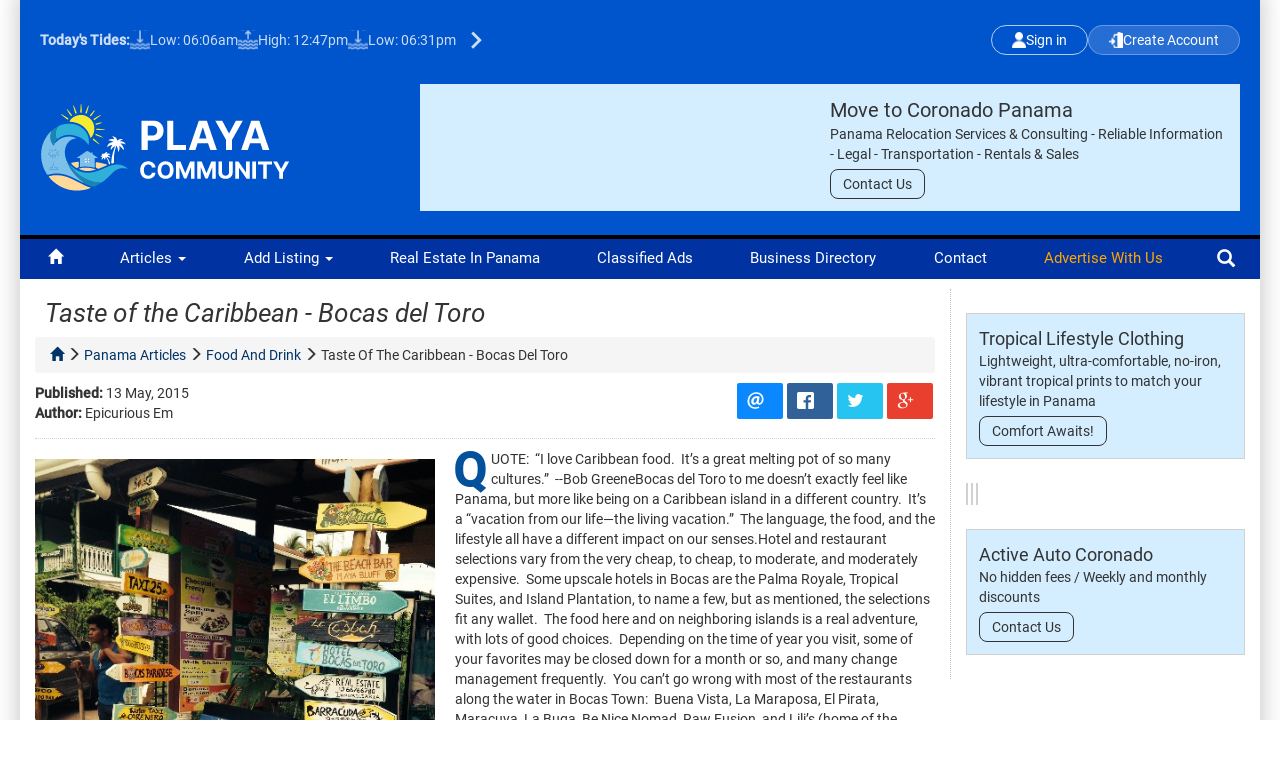

--- FILE ---
content_type: text/html; charset=UTF-8
request_url: https://playacommunity.com/panama-articles/food-and-drink/6098-taste-of-the-caribbean-bocas-del-toro.html
body_size: 16671
content:
<!DOCTYPE html>
<html lang="en">

<head>
        <!-- Google Tag Manager -->
    <script>
        (function(w, d, s, l, i) {
            w[l] = w[l] || [];
            w[l].push({
                'gtm.start': new Date().getTime(),
                event: 'gtm.js'
            });
            var f = d.getElementsByTagName(s)[0],
                j = d.createElement(s)
            dl = l != 'dataLayer' ? '&l=' + l : '';
            j.async = true;
            j.src =
                'https://www.googletagmanager.com/gtm.js?id=' + i + dl;
            f.parentNode.insertBefore(j, f);
        })(window, document, 'script', 'dataLayer', 'GTM-W8RNZT24');
    </script>
    <!-- End Google Tag Manager -->
        <meta charset="utf-8">
    <meta http-equiv="X-UA-Compatible" content="IE=edge">
    <meta name="viewport" content="width=device-width, initial-scale=1">
    <style type="text/css">

    </style>
    <link rel="stylesheet" href="/css/state-search-filter-v1.0.css">



    <title>Taste of the Caribbean - Bocas del Toro   </title>
    <meta name="description" content="Good restaurants in Bocas del Toro
" />
            <meta name="keywords" content="Panama, Caribbean, Bocas del Toro" />
        <meta name="language" content="en" />
    <meta http-equiv="content-language" content="en" />

                <link href="/css/rrssb.css" rel="stylesheet" media="screen,projection" type="text/css">

            <!-- fb meta -->
            <meta property="og:title" content="Taste of the Caribbean - Bocas del Toro   " />
            <meta property="og:type" content="article" />
            <meta property="og:url" content="https://playacommunity.com/panama-articles/food-and-drink/6098-taste-of-the-caribbean-bocas-del-toro.html" />
            <meta property="og:image" content="https://playacommunity.com/images/stories/photo_2_600x600.jpg" />
            <meta property="og:description" content="Good restaurants in Bocas del Toro
" />

            <!-- twitter meta -->
            <meta name="twitter:card" content="summary_large_image">
            <meta name="twitter:site" content="@playaco">
            <meta name="twitter:creator" content="@playaco">
            <meta name="twitter:title" content="Taste of the Caribbean - Bocas del Toro   ">
            <meta name="twitter:description" content="Good restaurants in Bocas del Toro
">
            <meta name="twitter:image" content="https://playacommunity.com/images/stories/photo_2_600x600.jpg">
                            <meta name="author" content="Epicurious Em" />
                        <link rel="canonical" href="https://playacommunity.com/panama-articles/food-and-drink/6098-taste-of-the-caribbean-bocas-del-toro.html" />
            
    <link rel="shortcut icon" href="/images/favicon.ico" type="image/x-icon">
    <link rel="icon" href="/images/favicon.ico" type="image/x-icon">

    <link href="/css/merged-css-files_v2.css" rel="stylesheet" media="screen,projection" type="text/css">
<link href="/css/playa-v22.7.css" rel="stylesheet" media="screen,projection" type="text/css">
<link href="/css/font-awesome.css" rel="stylesheet" >
<!-- Custom Fonts -->
<link href="/fonts/fontawesome-free-5.2.0-web/css/all.min.css" rel="stylesheet" type="text/css">



<!-- Add the slick-theme.css if you want default styling -->
<link rel="stylesheet" type="text/css" href="/assets/slick-1.8.1/slick.css"/>
<!-- Add the slick-theme.css if you want default styling -->
<link rel="stylesheet" type="text/css" href="/assets/slick-1.8.1/slick-theme.css"/>

    <!-- HTML5 shim and Respond.js for IE8 support of HTML5 elements and media queries -->
    <!-- WARNING: Respond.js doesn't work if you view the page via file:// -->
    <!--[if lt IE 9]>
      <script src="https://oss.maxcdn.com/html5shiv/3.7.2/html5shiv.min.js"></script>
      <script src="https://oss.maxcdn.com/respond/1.4.2/respond.min.js"></script>
    <![endif]-->

</head>

<body lang="en" >
        <!-- Google Tag Manager (noscript) -->
    <noscript><iframe src="https://www.googletagmanager.com/ns.html?id=GTM-W8RNZT24"
            height="0" width="0" style="display:none;visibility:hidden"></iframe></noscript>
    <!-- End Google Tag Manager (noscript) -->
        <div class="container">
        <div class="col"></div>
        <div class="col"></div>
        <div class="col"></div>
    </div>

    <div class="page">

        <div class="bigContainer col-xs-12">
            
<header>

    <a class="mobileMenuIncon" href="#mobileMainMenu">
        <img src="https://www.playacommunity.com/images/playa-mobile-menu.svg" width="32" alt="Mobile Menu">
    </a>
    <a class="mobileRightIncon" href="#mobileRightMenu">
        <img src="https://www.playacommunity.com/images/mobile-profile.svg" width="26" alt="Profile Menu">
    </a>
    <div class="mobileTopSection">
        <div class="topLogo">
            <a href="/">
                <img src="https://www.playacommunity.com/images/playacommunity-logo.svg" width="450" alt="Coronado Panama Newspaper" title="Coronado Panama Newspaper">
            </a>
        </div>
    </div>
    <div class="forMobileContainer">

        <!-- START NEW HEADER -->
        <div class="header">
            <div class="top-bar">
                <div class="tides-section">
                    
<span class="tides-title">Today's Tides: 
	<a id="more-tides-mobile" href="/tide-tables/"> (Complete Tides Table)</a>
</span>

<div class="tide-item"><img src="https://playacommunity.com/images/low-tide.svg" width="20" alt="Low Tide" class="tide-icon"> 
						<span>Low: 06:06am</span>
					</div><div class="tide-item"><img src="https://playacommunity.com/images/high-tide.svg" width="20" alt="High Tide" class="tide-icon"> 
						<span>High: 12:47pm</span>
					</div><div class="tide-item"><img src="https://playacommunity.com/images/low-tide.svg" width="20" alt="Low Tide" class="tide-icon"> 
						<span>Low: 06:31pm</span>
					</div>                      

<div class="tide-arrow">
	<a href="/tide-tables/"><img src="https://playacommunity.com/images/more-tides-icon.svg" width="35" alt="More tides"></a>
</div>

                </div>

                <div class="auth-buttons">
                        <a href="#" class="btn-header btn-header-login loginButton">
        <img src="https://playacommunity.com/images/login.svg" width="14" alt="Login">
        Sign in    </a>
    <a href="#" class="btn-header btn-header-signup createAccountBtn">
        <img src="https://playacommunity.com/images/create-account.svg" width="14" alt="Create Account">
        Create Account    </a>



                    
                                       </div>
            </div>
            <!-- NOEMI: NAVBAR MOBILE IN REAL ESTATE-->
                            <div class="mobile-category-container">
                    <a href="/real-estate/" class="mobile-category-item">
                        <div class="mobile-category-icon">
                            <img src="https://playacommunity.com/images/real-estate-icon.svg" alt="Real Estate Icon">
                        </div>
                        <div class="mobile-category-text">Real Estate</div>
                    </a>

                    <a href="https://playacommunity.com/business-directory/transportation/380-active-auto-coronado.html" class="mobile-category-item">
                        <div class="mobile-category-icon">
                            <img src="https://playacommunity.com/images/rental-cars-icon.svg" alt="Rental Cars Icon">
                        </div>
                        <div class="mobile-category-text">Rental Cars</div>
                    </a>

                    <a href="/business-directory/" class="mobile-category-item">
                        <div class="mobile-category-icon">
                            <img src="https://playacommunity.com/images/business-icon.svg" alt="Business Icon">
                        </div>
                        <div class="mobile-category-text">Business</div>
                    </a>

                    <a href="/classifieds/" class="mobile-category-item">
                        <div class="mobile-category-icon">
                            <img src="https://playacommunity.com/images/classifieds-icon.svg" alt="Classifieds Icon">
                        </div>
                        <div class="mobile-category-text">Classifieds</div>
                    </a>
                </div>
            
            <div class="main-content">
                <div class="logo-section">
                    <a href="/"><img src="https://www.playacommunity.com/images/playacommunity-logo.svg" width="250" alt="Playa Community"></a>
                </div>

                                                    <div class="content-area" id="headerSpotContainer">
                        <div id="headerSpot">
                            <span class="close-banner" id="closeBanner">&times;</span>
                            
    <a href="http://api.whatsapp.com/send?phone=50768813214" class="spot-content" data-content="Coronado Relocation" data-zone="Header" target="_blank">
        <div class="spot-container">
            <div class="spot-image-block">
                <img src="https://content.playacommunity.com/assets/28dd2763-9933-410f-8674-7a514edaf6cd" alt="">
            </div>
            <div class="spot-content-block">
                <div class="spot-title">Move to Coronado Panama</div>
                <p class="spot-description">Panama Relocation Services &amp; Consulting  - Reliable Information - Legal  - Transportation - Rentals &amp; Sales </p>
                <span class="spot-button">Contact Us</span>
            </div>
        </div>
    </a>                        </div>
                    </div>
                            </div>
        </div>
        <!-- END NEW HEADER -->

    </div>
    <!-- Finish forMobileContainer -->


</header>
<nav id="top-menu" class="col-xs-12">
    <ul>
        <li><a id="homeIcon" href="/"><span class="glyphicon glyphicon-home" aria-hidden="true"></span></a></li>
        <li>
            <a href="/panama-articles/" class="dropdown-toggle" id="dropdownMenu1" data-toggle="dropdown">Articles <span class="caret"></span></a>
            <ul class="dropdown-menu" aria-labelledby="dropdownMenu1">
                <li id="sectionCoronado" class="item-114"><a href="/panama-articles/coronado-community/">Coronado Community</a></li>
<li id="sectionNational" class="item-407"><a href="/panama-articles/panama-national-news/">National News</a></li>
<li id="sectionUseful" class="item-149"><a href="/panama-articles/useful-information/">Useful Information</a></li>
<li id="sectionTravel" class="item-163"><a href="/panama-articles/panama-travel/">Panama Travel</a></li>
<li id="sectionDrink" class="item-150"><a href="/panama-articles/food-and-drink/">Food And Drink</a></li>
<li id="sectionLearn" class="item-151"><a href="/panama-articles/learn-spanish/">Learn Spanish</a></li>
<li id="sectionNature" class="item-154"><a href="/panama-articles/nature/">Nature</a></li>
<li id="sectionHealth" class="item-152"><a href="/panama-articles/health-fitness/">Health & Fitness</a></li>
<li id="sectionRecipes" class="item-161"><a href="/panama-articles/recipes/">Recipes</a></li>
<li id="sectionHumor" class="item-162"><a href="/panama-articles/humor/">Humor</a></li>            </ul>
        </li>
        <li class="top-add-listing dropdown">
            <a href="javascript: void(0);" class="dropdown-toggle" id="dropdownAddListing" data-toggle="dropdown">Add Listing <span class="caret"></span></a>
            <ul class="dropdown-menu top-left" aria-labelledby="dropdownAddListing">
                <li>
                                            <a class="showModalSubmitContent" href="javascript:void(0);"><i class="fas fa-plus"></i> Add Property</a>
                                    </li>
                <li>
                                            <a class="showModalSubmitContent" href="javascript:void(0);"><i class="fas fa-plus"></i> Add Classified</a>
                                    </li>
                <li>
                                            <a class="showModalSubmitContent" href="javascript: void(0);"><i class="fas fa-plus"></i> Add Business</a>
                                    </li>
                <li>
                    <a href="/my-account/admin-options/add-news" class="addArticleTopBtn"><i class="fas fa-plus"></i> Submit Article</a>
                </li>
            </ul>
        </li>
        <li><a id="topMenuRealEstate" href="/real-estate/">Real Estate in Panama</a></li>
        <li><a id="topMenuClassified" href="/classifieds/">Classified Ads</a></li>
        <li><a id="topMenuBizDirectory" href="/business-directory/">Business Directory</a></li>
        <li><a id="topMenuContact" class="contactModal" href="/contact-us.html">Contact</a></li>
        <li><a href="#" class="advertiseWithUs">Advertise with us</a></li>
        <li class="topSearch">
            <div class="search">
                <form action="/se/" method="GET" class="form-inline nocsrf">
                    <input name="topSearchString" id="topSearchString" class="form-control searchword" autocomplete="off" type="search" maxlength="200" size="20" placeholder="Enter Text Here">
                    <input type="submit" value="Search" class="btn btn-success submitButtonSearch">
                </form>
                <div id="showSuggestedSearchResults">
                    <ul></ul>
                </div>
            </div>
            <span class="glyphicon glyphicon-search" aria-hidden="true"></span>
        </li>
    </ul>

</nav>
            <main>


                
                <script>
    // =========================
    // Helper: mostrar skeleton loader
    // =========================
    function showSkeleton(container, items = 3, mode = "dropdown") {
        let skeletons = "";
        for (let i = 0; i < items; i++) {
            if (mode === "list") {
                skeletons += `
          <div class="property-card skeleton-card">
            <div class="skeleton-img-big"></div>
            <div class="skeleton-body">
              <div class="skeleton-line long"></div>
              <div class="skeleton-line medium"></div>
              <div class="skeleton-line short"></div>
            </div>
          </div>
        `;
            } else {
                skeletons += `
          <div class="location-item skeleton">
            <div class="location-icon"></div>
            <div class="location-texts">
              <div class="skeleton-line short"></div>
              <div class="skeleton-line long"></div>
            </div>
          </div>
        `;
            }
        }
        container.innerHTML = skeletons;
        container.hidden = false;
    }

    // =========================
    // Helper debounce
    // =========================
    function debounce(fn, delay = 500) {
        let timer;
        return function() {
            const context = this;
            const args = arguments;
            clearTimeout(timer);
            timer = setTimeout(function() {
                fn.apply(context, args);
            }, delay);
        };
    }

    // =========================
    // Refrescar listado Desktop
    // =========================
    function updatePropertiesListDesktop(query) {
        const container = document.getElementById("properties-results");
        if (!container) return;

        showSkeleton(container, 6, "list");

        const params = new URLSearchParams();
        if (query) params.append("q", query);

        const rent = document.querySelector("input[name='for_rent']:checked");
        if (rent) params.append("for_rent", "1");

        const sell = document.querySelector("input[name='for_sell']:checked");
        if (sell) params.append("for_sell", "1");

        document.querySelectorAll("input[name='type[]']:checked").forEach(function(el) {
            params.append("type[]", el.value);
        });

        fetch(`/real-estate?${params.toString()}`, {
                headers: {
                    "X-Requested-With": "XMLHttpRequest"
                },
            })
            .then((res) => res.text())
            .then((html) => {
                container.innerHTML = html;
            })
            .catch((err) => {
                console.error("Error en listado:", err);
                container.innerHTML = `<div class="error-msg">Error al cargar propiedades</div>`;
            });
    }

    const debouncedUpdateDesktop = debounce(updatePropertiesListDesktop, 500);

    // =========================
    // Actualizar título dinámico (igual que en mobile)
    // =========================
    function updateResultsTitleDesktop(text) {
        const title = document.getElementById("resultsTitle");
        if (!title) return;

        if (text && text.trim() !== "") {
            title.textContent = `Resultados para "${text}"`;
        } else {
            title.textContent = "Propiedades destacadas";
        }
    }

    // =========================
    // Desktop Search
    // =========================
    function filterLocationsDesktop(query) {
        const resultsContainer = document.getElementById("location-resultsDesktop");
        const input = document.querySelector("input[name='location']");
        resultsContainer.innerHTML = "";

        // 🔹 Actualiza título en tiempo real al escribir
        updateResultsTitleDesktop(query);

        if (query.length > 0) {
            showSkeleton(resultsContainer, 4, "dropdown");
        } else {
            resultsContainer.hidden = true;
            debouncedUpdateDesktop("");
            return;
        }

        if (query.length > 2) {
            const params = new URLSearchParams();
            params.append("q", query);

            const rent = document.querySelector("input[name='for_rent']:checked");
            if (rent) params.append("for_rent", "1");

            const sell = document.querySelector("input[name='for_sell']:checked");
            if (sell) params.append("for_sell", "1");

            document.querySelectorAll("input[name='type[]']:checked").forEach(function(el) {
                params.append("type[]", el.value);
            });

            fetch(`/ownTemplate/general/includes/ajax-locations.php?${params.toString()}`)
                .then((res) => res.text())
                .then((html) => {
                    if (!html.trim()) {
                        resultsContainer.innerHTML = `<div class="location-item no-results">No results found</div>`;
                    } else {
                        resultsContainer.innerHTML = html;


                        resultsContainer.querySelectorAll(".location-item").forEach(function(item) {
                            item.addEventListener("click", function() {
                                const targetUrl = item.dataset.url;
                                const text = item.querySelector(".location-title")?.innerText || "";

                                if (input) input.value = text;
                                updateResultsTitleDesktop(text);

                                if (targetUrl) {
                                    window.location.href = targetUrl;
                                } else {
                                    resultsContainer.hidden = true;
                                    debouncedUpdateDesktop(text);
                                }
                            });
                        });
                    }
                    resultsContainer.hidden = false;
                })
                .catch((err) => {
                    console.error("Error en sugerencias Desktop:", err);
                    resultsContainer.innerHTML = `<div class="location-item no-results">Error loading suggestions</div>`;
                });
        }

        debouncedUpdateDesktop(query);
    }

    // =========================
    // Detectar escritura en input (para el título)
    // =========================
    document.addEventListener("DOMContentLoaded", function() {
        const input = document.querySelector("input[name='location']");
        if (input) {
            input.addEventListener("input", function(e) {
                filterLocationsDesktop(e.target.value);
            });
        }
    });
    // =========================
    // Enter key → cerrar dropdown sin importar si fetch sigue cargando
    // y clic fuera → cerrar dropdown
    // =========================
    let abortController = null;


    function fetchWithAbort(url, options = {}) {
        if (abortController) {
            abortController.abort();
        }
        abortController = new AbortController();
        options.signal = abortController.signal;
        return fetch(url, options);
    }



    // =========================
    // Evento de teclado
    // =========================
    document.addEventListener("keydown", function(e) {
        if (e.key === "Enter") {
            const resultsContainer = document.getElementById("location-resultsDesktop");

            if (resultsContainer && !resultsContainer.hidden) {

                if (abortController) {
                    abortController.abort();
                    abortController = null;
                }


                resultsContainer.hidden = true;
            }


            e.preventDefault();
        }
    });

    // =========================
    // Clic fuera del input o dropdown
    // =========================
    document.addEventListener("click", function(e) {
        const resultsContainer = document.getElementById("location-resultsDesktop");
        const input = document.querySelector("input[name='location']");

        if (!resultsContainer || !input) return;

        const clickedInside =
            resultsContainer.contains(e.target) || input.contains(e.target);

        if (!clickedInside) {
            resultsContainer.hidden = true;
        }
    });
</script>

<script>
    // =========================
    // Helper: mostrar skeleton loader
    // =========================
    function showSkeletonClassifieds(container, items = 3, mode = "dropdown") {
        let skeletons = "";
        for (let i = 0; i < items; i++) {
            if (mode === "list") {
                skeletons += `
          <div class="property-card skeleton-card">
            <div class="skeleton-img-big"></div>
            <div class="skeleton-body">
              <div class="skeleton-line long"></div>
              <div class="skeleton-line medium"></div>
              <div class="skeleton-line short"></div>
            </div>
          </div>
        `;
            } else {
                skeletons += `
          <div class="location-item skeleton">
            <div class="location-icon"></div>
            <div class="location-texts">
              <div class="skeleton-line short"></div>
              <div class="skeleton-line long"></div>
            </div>
          </div>
        `;
            }
        }
        container.innerHTML = skeletons;
        container.hidden = false;
    }

    // =========================
    // Helper debounce
    // =========================
    function debounceClassifieds(fn, delay = 500) {
        let timer;
        return function() {
            const context = this;
            const args = arguments;
            clearTimeout(timer);
            timer = setTimeout(function() {
                fn.apply(context, args);
            }, delay);
        };
    }

    // =========================
    // Refrescar listado Desktop Classifieds
    // =========================
    function updateClassifiedsListDesktop(query) {
        const container = document.getElementById("classifieds-results");
        if (!container) return;

        showSkeletonClassifieds(container, 6, "list");

        const params = new URLSearchParams();
        if (query) params.append("q", query);

        fetch(`/classifieds?${params.toString()}`, {
                headers: {
                    "X-Requested-With": "XMLHttpRequest"
                },
            })
            .then((res) => res.text())
            .then((html) => {
                container.innerHTML = html;
            })
            .catch((err) => {
                console.error("Error en listado:", err);
                container.innerHTML = `<div class="error-msg">Error loading classifieds</div>`;
            });
    }

    const debouncedUpdateClassifiedsDesktop = debounceClassifieds(updateClassifiedsListDesktop, 500);

    // =========================
    // Desktop Search for Classifieds
    // =========================
    function filterLocationsClassifiedsDesktop(query) {
        const resultsContainer = document.getElementById("location-resultsClassifiedsDesktop");
        const input = document.querySelector("input[name='location']");
        resultsContainer.innerHTML = "";

        if (query.length > 0) {
            showSkeletonClassifieds(resultsContainer, 4, "dropdown");
        } else {
            resultsContainer.hidden = true;
            debouncedUpdateClassifiedsDesktop("");
            return;
        }

        if (query.length > 2) {
            const params = new URLSearchParams();
            params.append("q", query);

            fetch(`/ownTemplate/general/includes/ajax-locations-classifieds.php?${params.toString()}`)
                .then((res) => res.text())
                .then((html) => {
                    if (!html.trim()) {
                        resultsContainer.innerHTML = `<div class="location-item no-results">No results found</div>`;
                    } else {
                        resultsContainer.innerHTML = html;

                        resultsContainer.querySelectorAll(".location-item").forEach(function(item) {
                            item.addEventListener("click", function() {
                                const targetUrl = item.dataset.url;
                                const text = item.querySelector(".location-title")?.innerText || "";

                                if (input) input.value = text;

                                if (targetUrl) {
                                    window.location.href = targetUrl;
                                } else {
                                    resultsContainer.hidden = true;
                                    debouncedUpdateClassifiedsDesktop(text);
                                }
                            });
                        });
                    }
                    resultsContainer.hidden = false;
                })
                .catch((err) => {
                    console.error("Error en sugerencias Desktop:", err);
                    resultsContainer.innerHTML = `<div class="location-item no-results">Error loading suggestions</div>`;
                });
        }

        debouncedUpdateClassifiedsDesktop(query);
    }

    // =========================
    // Detectar escritura en input
    // =========================
    document.addEventListener("DOMContentLoaded", function() {
        const input = document.querySelector("input[name='location']");
        if (input) {
            input.addEventListener("input", function(e) {
                filterLocationsClassifiedsDesktop(e.target.value);
            });
        }
    });

    // =========================
    // Enter key → cerrar dropdown
    // =========================
    let abortControllerClassifieds = null;

    function fetchWithAbortClassifieds(url, options = {}) {
        if (abortControllerClassifieds) {
            abortControllerClassifieds.abort();
        }
        abortControllerClassifieds = new AbortController();
        options.signal = abortControllerClassifieds.signal;
        return fetch(url, options);
    }

    // =========================
    // Evento de teclado
    // =========================
    document.addEventListener("keydown", function(e) {
        if (e.key === "Enter") {
            const resultsContainer = document.getElementById("location-resultsClassifiedsDesktop");

            if (resultsContainer && !resultsContainer.hidden) {
                if (abortControllerClassifieds) {
                    abortControllerClassifieds.abort();
                    abortControllerClassifieds = null;
                }
                resultsContainer.hidden = true;
            }

            e.preventDefault();
        }
    });

    // =========================
    // Clic fuera del input o dropdown
    // =========================
    document.addEventListener("click", function(e) {
        const resultsContainer = document.getElementById("location-resultsClassifiedsDesktop");
        const input = document.querySelector("input[name='location']");

        if (!resultsContainer || !input) return;

        const clickedInside =
            resultsContainer.contains(e.target) || input.contains(e.target);

        if (!clickedInside) {
            resultsContainer.hidden = true;
        }
    });
</script>

<script>
    // =========================
    // Helper: mostrar skeleton loader
    // =========================
    function showSkeletonBusiness(container, items = 3, mode = "dropdown") {
        let skeletons = "";
        for (let i = 0; i < items; i++) {
            if (mode === "list") {
                skeletons += `
          <div class="property-card skeleton-card">
            <div class="skeleton-img-big"></div>
            <div class="skeleton-body">
              <div class="skeleton-line long"></div>
              <div class="skeleton-line medium"></div>
              <div class="skeleton-line short"></div>
            </div>
          </div>
        `;
            } else {
                skeletons += `
          <div class="location-item skeleton">
            <div class="location-icon"></div>
            <div class="location-texts">
              <div class="skeleton-line short"></div>
              <div class="skeleton-line long"></div>
            </div>
          </div>
        `;
            }
        }
        container.innerHTML = skeletons;
        container.hidden = false;
    }

    // =========================
    // Helper debounce
    // =========================
    function debounceBusiness(fn, delay = 500) {
        let timer;
        return function() {
            const context = this;
            const args = arguments;
            clearTimeout(timer);
            timer = setTimeout(function() {
                fn.apply(context, args);
            }, delay);
        };
    }

    // =========================
    // Refrescar listado Desktop Business
    // =========================
    function updateBusinessListDesktop(query) {
        const container = document.getElementById("business-results");
        if (!container) return;

        showSkeletonBusiness(container, 6, "list");

        const params = new URLSearchParams();
        if (query) params.append("q", query);

        // Obtener categoría actual si existe
        const urlParams = new URLSearchParams(window.location.search);
        const bizCat = urlParams.get("biz-cat");
        if (bizCat) params.append("biz-cat", bizCat);

        fetch(`/business-directory?${params.toString()}`, {
                headers: {
                    "X-Requested-With": "XMLHttpRequest"
                },
            })
            .then((res) => res.text())
            .then((html) => {
                container.innerHTML = html;
            })
            .catch((err) => {
                console.error("Error en listado:", err);
                container.innerHTML = `<div class="error-msg">Error loading businesses</div>`;
            });
    }

    const debouncedUpdateBusinessDesktop = debounceBusiness(updateBusinessListDesktop, 500);

    // =========================
    // Desktop Search for Business
    // =========================
    function filterLocationsBusinessDesktop(query) {
        const resultsContainer = document.getElementById("location-resultsBusinessDesktop");
        const input = document.querySelector("input[name='location']");
        resultsContainer.innerHTML = "";

        if (query.length > 0) {
            showSkeletonBusiness(resultsContainer, 4, "dropdown");
        } else {
            resultsContainer.hidden = true;
            debouncedUpdateBusinessDesktop("");
            return;
        }

        if (query.length > 2) {
            const params = new URLSearchParams();
            params.append("q", query);

            fetch(`/ownTemplate/general/includes/ajax-locations-business.php?${params.toString()}`)
                .then((res) => res.text())
                .then((html) => {
                    if (!html.trim()) {
                        resultsContainer.innerHTML = `<div class="location-item no-results">No results found</div>`;
                    } else {
                        resultsContainer.innerHTML = html;

                        resultsContainer.querySelectorAll(".location-item").forEach(function(item) {
                            item.addEventListener("click", function() {
                                const targetUrl = item.dataset.url;
                                const text = item.querySelector(".location-title")?.innerText || "";

                                if (input) input.value = text;

                                if (targetUrl) {
                                    window.location.href = targetUrl;
                                } else {
                                    resultsContainer.hidden = true;
                                    debouncedUpdateBusinessDesktop(text);
                                }
                            });
                        });
                    }
                    resultsContainer.hidden = false;
                })
                .catch((err) => {
                    console.error("Error en sugerencias Desktop:", err);
                    resultsContainer.innerHTML = `<div class="location-item no-results">Error loading suggestions</div>`;
                });
        }

        debouncedUpdateBusinessDesktop(query);
    }

    // =========================
    // Detectar escritura en input
    // =========================
    document.addEventListener("DOMContentLoaded", function() {
        const input = document.querySelector("input[name='location']");
        if (input) {
            input.addEventListener("input", function(e) {
                filterLocationsBusinessDesktop(e.target.value);
            });
        }
    });

    // =========================
    // Enter key → cerrar dropdown
    // =========================
    let abortControllerBusiness = null;

    function fetchWithAbortBusiness(url, options = {}) {
        if (abortControllerBusiness) {
            abortControllerBusiness.abort();
        }
        abortControllerBusiness = new AbortController();
        options.signal = abortControllerBusiness.signal;
        return fetch(url, options);
    }

    // =========================
    // Evento de teclado
    // =========================
    document.addEventListener("keydown", function(e) {
        if (e.key === "Enter") {
            const resultsContainer = document.getElementById("location-resultsBusinessDesktop");

            if (resultsContainer && !resultsContainer.hidden) {
                if (abortControllerBusiness) {
                    abortControllerBusiness.abort();
                    abortControllerBusiness = null;
                }
                resultsContainer.hidden = true;
            }

            e.preventDefault();
        }
    });

    // =========================
    // Clic fuera del input o dropdown
    // =========================
    document.addEventListener("click", function(e) {
        const resultsContainer = document.getElementById("location-resultsBusinessDesktop");
        const input = document.querySelector("input[name='location']");

        if (!resultsContainer || !input) return;

        const clickedInside =
            resultsContainer.contains(e.target) || input.contains(e.target);

        if (!clickedInside) {
            resultsContainer.hidden = true;
        }
    });
</script>

                <div class="twoColumnsContainer col-lg-9 col-md-9 col-sm-12">

                    

<div class="item-page" itemscope="" itemtype="http://schema.org/Article">
	<meta itemprop="inLanguage" content="en">
	<div>
		<h1 itemprop="name">
			Taste of the Caribbean - Bocas del Toro   		</h1>
	</div>
	    
    <dl class="article-info breadcrumb">
    	<a href="/"><span class="glyphicon glyphicon-home" aria-hidden="true"></span></a> 
        <span class="glyphicon glyphicon-menu-right" aria-hidden="true"></span> 
        <a href="/panama-articles/" itemprop="genre">panama articles</a>
        <span class="glyphicon glyphicon-menu-right" aria-hidden="true"></span>
        <a href="/panama-articles/food-and-drink/" itemprop="genre">food and drink</a>
        <span class="glyphicon glyphicon-menu-right" aria-hidden="true"></span> 
        Taste of the Caribbean - Bocas del Toro       </dl>

    <div class="articleDateAuthor">
        <time datetime="2015-05-13 20:13:32" itemprop="datePublished">
            <strong>Published:</strong> 13 May, 2015        </time>
        <div class="author"><strong>Author:</strong> Epicurious Em</div>
    </div>
    
    
    <div class="socialButtons">
    	<ul class="rrssb-buttons">
        <li class="rrssb-email">
          <!-- Replace subject with your message using URL Endocding: http://meyerweb.com/eric/tools/dencoder/ -->
          <a href="mailto:?subject=Suggested%20read&amp;body=Check%20out%20the%20following%20article%20https%3A%2F%2Fplayacommunity.com%2Fpanama-articles%2Ffood-and-drink%2F6098-taste-of-the-caribbean-bocas-del-toro.html">
            <span class="rrssb-icon">
              <svg xmlns="http://www.w3.org/2000/svg" width="28" height="28" viewBox="0 0 28 28">
                <path d="M20.11 26.147c-2.335 1.05-4.36 1.4-7.124 1.4C6.524 27.548.84 22.916.84 15.284.84 7.343 6.602.45 15.4.45c6.854 0 11.8 4.7 11.8 11.252 0 5.684-3.193 9.265-7.398 9.3-1.83 0-3.153-.934-3.347-2.997h-.077c-1.208 1.986-2.96 2.997-5.023 2.997-2.532 0-4.36-1.868-4.36-5.062 0-4.75 3.503-9.07 9.11-9.07 1.713 0 3.7.4 4.6.972l-1.17 7.203c-.387 2.298-.115 3.3 1 3.4 1.674 0 3.774-2.102 3.774-6.58 0-5.06-3.27-8.994-9.304-8.994C9.05 2.87 3.83 7.545 3.83 14.97c0 6.5 4.2 10.2 10 10.202 1.987 0 4.09-.43 5.647-1.245l.634 2.22zM16.647 10.1c-.31-.078-.7-.155-1.207-.155-2.572 0-4.596 2.53-4.596 5.53 0 1.5.7 2.4 1.9 2.4 1.44 0 2.96-1.83 3.31-4.088l.592-3.72z"
                />
              </svg>
            </span>
          </a>
        </li>
        <li class="rrssb-facebook">
          <!--  Replace with your URL. For best results, make sure you page has the proper FB Open Graph tags in header:
                https://developers.facebook.com/docs/opengraph/howtos/maximizing-distribution-media-content/ -->
          <a href="https://www.facebook.com/sharer/sharer.php?u=https://playacommunity.com/panama-articles/food-and-drink/6098-taste-of-the-caribbean-bocas-del-toro.html" class="popup">
            <span class="rrssb-icon">
              <svg xmlns="http://www.w3.org/2000/svg" preserveAspectRatio="xMidYMid" width="29" height="29" viewBox="0 0 29 29">
                <path d="M26.4 0H2.6C1.714 0 0 1.715 0 2.6v23.8c0 .884 1.715 2.6 2.6 2.6h12.393V17.988h-3.996v-3.98h3.997v-3.062c0-3.746 2.835-5.97 6.177-5.97 1.6 0 2.444.173 2.845.226v3.792H21.18c-1.817 0-2.156.9-2.156 2.168v2.847h5.045l-.66 3.978h-4.386V29H26.4c.884 0 2.6-1.716 2.6-2.6V2.6c0-.885-1.716-2.6-2.6-2.6z"
                class="cls-2" fill-rule="evenodd" />
              </svg>
            </span>
          </a>
        </li>
        <li class="rrssb-twitter">
          <!-- Replace href with your Meta and URL information  -->
          <a href="http://twitter.com/home?status=Read%20this%20interesting%20article%20at%20PlayaCommunity%3A%20https%3A%2F%2Fplayacommunity.com%2Fpanama-articles%2Ffood-and-drink%2F6098-taste-of-the-caribbean-bocas-del-toro.html"
          class="popup">
            <span class="rrssb-icon">
              <svg xmlns="http://www.w3.org/2000/svg" width="28" height="28" viewBox="0 0 28 28">
                <path d="M24.253 8.756C24.69 17.08 18.297 24.182 9.97 24.62c-3.122.162-6.22-.646-8.86-2.32 2.702.18 5.375-.648 7.507-2.32-2.072-.248-3.818-1.662-4.49-3.64.802.13 1.62.077 2.4-.154-2.482-.466-4.312-2.586-4.412-5.11.688.276 1.426.408 2.168.387-2.135-1.65-2.73-4.62-1.394-6.965C5.574 7.816 9.54 9.84 13.802 10.07c-.842-2.738.694-5.64 3.434-6.48 2.018-.624 4.212.043 5.546 1.682 1.186-.213 2.318-.662 3.33-1.317-.386 1.256-1.248 2.312-2.4 2.942 1.048-.106 2.07-.394 3.02-.85-.458 1.182-1.343 2.15-2.48 2.71z"
                />
              </svg>
            </span>
          </a>
        </li>
        <li class="rrssb-googleplus">
          <!-- Replace href with your meta and URL information.  -->
          <a href="https://plus.google.com/share?url=Reading%20this%20interesting%20article%20at%20PlayaCommunity%20https%3A%2F%2Fplayacommunity.com%2Fpanama-articles%2Ffood-and-drink%2F6098-taste-of-the-caribbean-bocas-del-toro.html" class="popup">
            <span class="rrssb-icon">
              <svg xmlns="http://www.w3.org/2000/svg" width="28" height="28" viewBox="0 0 28 28">
                <path d="M14.703 15.854l-1.22-.948c-.37-.308-.88-.715-.88-1.46 0-.747.51-1.222.95-1.662 1.42-1.12 2.84-2.31 2.84-4.817 0-2.58-1.62-3.937-2.4-4.58h2.098l2.203-1.384h-6.67c-1.83 0-4.467.433-6.398 2.027C3.768 4.287 3.06 6.018 3.06 7.576c0 2.634 2.02 5.328 5.603 5.328.34 0 .71-.033 1.083-.068-.167.408-.336.748-.336 1.324 0 1.04.55 1.685 1.01 2.297-1.523.104-4.37.273-6.466 1.562-1.998 1.187-2.605 2.915-2.605 4.136 0 2.512 2.357 4.84 7.288 4.84 5.822 0 8.904-3.223 8.904-6.41.008-2.327-1.36-3.49-2.83-4.73h-.01zM10.27 11.95c-2.913 0-4.232-3.764-4.232-6.036 0-.884.168-1.797.744-2.51.543-.68 1.49-1.12 2.372-1.12 2.807 0 4.256 3.797 4.256 6.24 0 .613-.067 1.695-.845 2.48-.537.55-1.438.947-2.295.95v-.003zm.032 13.66c-3.62 0-5.957-1.733-5.957-4.143 0-2.408 2.165-3.223 2.91-3.492 1.422-.48 3.25-.545 3.556-.545.34 0 .52 0 .767.034 2.574 1.838 3.706 2.757 3.706 4.48-.002 2.072-1.736 3.664-4.982 3.648l.002.017zM23.254 11.89V8.52H21.57v3.37H18.2v1.714h3.367v3.4h1.684v-3.4h3.4V11.89"
                />
              </svg>
            </span>
          </a>
        </li> 
      </ul>   
    </div> <!-- Finishh socialButtons -->

    
    <span class="articleBody" itemprop="articleBody">
            	<img src="/images/stories/photo_2_600x600.jpg" class="articleMainImage" alt="Taste of the Caribbean - Bocas del Toro   ">
        <p>QUOTE:  “I love Caribbean food.  It’s a great melting pot of so many cultures.”  --Bob GreeneBocas del Toro to me doesn’t exactly feel like Panama, but more like being on a Caribbean island in a different country.  It’s a “vacation from our life—the living vacation.”  The language, the food, and the lifestyle all have a different impact on our senses.Hotel and restaurant selections vary from the very cheap, to cheap, to moderate, and moderately expensive.  Some upscale hotels in Bocas are the Palma Royale, Tropical Suites, and Island Plantation, to name a few, but as mentioned, the selections fit any wallet.  The food here and on neighboring islands is a real adventure, with lots of good choices.  Depending on the time of year you visit, some of your favorites may be closed down for a month or so, and many change management frequently.  You can’t go wrong with most of the restaurants along the water in Bocas Town:  Buena Vista, La Maraposa, El Pirata, Maracuya, La Buga, Be Nice Nomad, Raw Fusion, and Lili’s (home of the “Killin’ Me Man Sauce”). 
 
</p>
        
<p>These restaurants serve a variety of fresh fish, chicken, and beef. Most offer vegetarian choices, and there seems to be an increase in Indian and Thai influences.  El Limbo on the Sea is consistently good, and now they have the Indi Lounge, which features a small Indonesian menu.  The interior is completely different from the restaurant, with white washed wooden tables and chairs and hanging tin adornments along with mirrors and scarves.  On a recent visit here we sampled “Mie Goreng,” noodles with strips of tender beef and vegetables, topped with egg and served with a savory sauce.  Another choice was the “Nasi Goreng,” an Indonesian traditional dish of fried rice with chicken and prawns, with an exotic sauce.  Both were generous helpings for $11.50 each.  While you can order from the regular El Limbo menu in the Indi Lounge, you can only order the Indonesian dishes in the lounge.  As with most of the restaurants in Bocas; happy hours are offered with discounted drinks and snacks.<br /><br />If you’re in the mood for a laid back, lip smackin’ meal, take a water taxi to nearby Caraneros Island to Bibi’s.  The two minute taxi ride should cost around $1.50/person each way.  You can tell your driver what time you would like to be picked up, or the restaurant will be happy to call a water taxi for you.  You will be dropped off at a long pier for a short walk to the restaurant, which is situated over the water.  While there, you can swim or snorkel, but we go for the food.  Their happy hour begins at 4, which is a great time for a discounted cocktail while you peruse the menu and blackboard specials.  If available, don’t pass up the whole lobster for $25 (cooked and sauced to your specifications) or the whole crab dinner ($18), served fresh and plentiful, with accompaniments of rice, homemade fries, and salad.  We can never finish it all, thus our return water taxi driver has a lovely meal to take home.  Bibi’s regular menu is great with soups, salads, sandwiches (fresh fish is awesome), pastas, filet mignon, and chicken.  It’s a popular place, as you may see local business people dining amid surfers, hippie types, and us old gringos.<br /><br />While there are many different tours you can take, it’s always fun to tour Dolphin Bay and Coral Cay.  Most likely, your Captain will take you to one of a handful of restaurants on Coral Cay.  Our favorite is Restaurante Jazmin.  Usually, the captains take you here before snorkeling, so you can place your order in advance, specifying the time you expect to return.  Then, you go back out on the water to snorkel away your upcoming lunch, and head back to the restaurant for food and drink.  Jazmin has a nice selection; mostly freshly caught fish served many ways, and chicken, pastas and salads.  The food is reasonably priced especially considering where you are:  on a funky stilt house built over the water on a not-too-inhabited island in the Caribbean.<br /><br />BUT---if you’re really up for an adventure, make a reservation at Firefly Restaurant on Isla Bastimentos (6524-4809 or 6025-4039).  Bastimentos is about a 15-minute water taxi ride (approx. $30 round trip for two).  You will have a 10-minute walk from the public water taxi dock—also known as “the park” to the restaurant, which sits off a little path from Old Bank to the ocean side, so it is 5 degrees cooler, usually with an awesome breeze. The restaurant is only open Thursday-Monday, but hours and days vary from high to low season, so be sure to check.   Reservations are mandatory.  The restaurant features Asian style dishes with Caribbean influences.  The dinner menu is made up of small plates to encourage you to try as much as you like.  If you have a larger group, with advance notice, the chef will prepare a tasting menu with as many as 10 courses.  Some possibilities include crispy beer battered popcorn fish with spicy coconut sriracha sauce, mango braised pork ribs with mango jerk sauce, and beet, watermelon, cucumber, and goat cheese salad with sesame vinaigrette.  This is a truly unique gastronomical adventure!<br /><br />Back to Bocas Town:  Our Numero Uno favorite is by far Guari Guari (6627-1825).  This laid back restaurant is a five-minute regular taxi ride from Bocas Town, across the street from La Cabana beach.  Reservations here are also mandatory, as this restaurant offers a five course set menu and has limited seating.  When making reservations, they will ask if you have food allergies, foods you cannot or will not eat, etc.  The restaurant is staffed with Osse (from Germany), his partner, the remarkable Chef Monica (from Spain), and one local.  On our latest visit, we started with a salad of greens with apples, raisins, tossed with toasted almonds and honey/balsamic vinaigrette.  It was followed by a shitake mushroom croquette, swimming in a Béchamel sauce, garnished with feta cheese.  My partner said, “This is the first croquette I have eaten in my life, where the outside crust doesn’t overwhelm the surprise inside.”  After that, we were served lightly seared tuna with a tomato coulis spiced with a special paprika, accompanied with toasted Johnnycake.  The crowning glory was the tender pork loin, served with a mustard/Worcestershire sauce, a side of oven-fried potatoes and a carrot puree.  Dessert was light and lovely:  Lemon cream topped with fresh whipping cream and sprinkled with locally produced organic cocoa.  The price for five courses was only $23.  To put it in a nutshell, this is very inventive cuisine in a casual setting with delightful retro music, an efficient and eager-to-please waiter, and very satisfied diners.  Osse will be happy to pour a special cocktail or serve you cold Casillero del Diablo or Frontera wine.<br /><br />A trip to Bocas is not complete without stopping in at Super Gourmet on Main Street, Isla Colon—the “store in a cool place.”<br /><br />TIP:  If you decide to try Firefly, tell your driver to drop you at the Cholo Dock, where your walk to the restaurant will be shorter.  If going for dinner, be sure to carry a flashlight.<br />Epicurious Em always welcomes your comments and suggestions.  Feel free to e-mail me at <a href="mailto:em@playacommunity.com">em@playacommunity.com</a></p>	
    </span> 
    
    
    
    
    
     
    
    
</div>

         
    <div class="trandingTags">
        <p>Trending Tags</p> 
        <ul>
                           	<li class="btn btn-default btn-xs" itemprop="keywords">
                	<a href="/trending-tags/35-restaurant.html">Restaurant</a>
                </li>
                          	<li class="btn btn-default btn-xs" itemprop="keywords">
                	<a href="/trending-tags/134-bocas-del-toro.html">Bocas Del Toro</a>
                </li>
                          	<li class="btn btn-default btn-xs" itemprop="keywords">
                	<a href="/trending-tags/135-caribbean.html">Caribbean</a>
                </li>
                          	<li class="btn btn-default btn-xs" itemprop="keywords">
                	<a href="/trending-tags/136-food.html">Food</a>
                </li>
                          	<li class="btn btn-default btn-xs" itemprop="keywords">
                	<a href="/trending-tags/137-drink.html">Drink</a>
                </li>
                   </ul>
    </div>
 
                </div> <!-- Finish twoColumnsContainer -->
                      <div class="homeCol3 col-lg-3 col-md-3 col-sm-12 col-xs-12 sidebarListingPages">
                <div id="sidebarSpot" class="sidebarType">
                    
    <a href="https://api.whatsapp.com/send?phone=50763614630" class="spot-content" data-content="Pacific Threads" data-zone="Sidebar" target="_blank">
        <div class="spot-container">
            <div class="spot-image-block">
                <img src="https://content.playacommunity.com/assets/21dbec1c-2649-4ebd-9f72-03485d537e37" alt="">
            </div>
            <div class="spot-content-block">
                <div class="spot-title">Tropical Lifestyle Clothing</div>
                <p class="spot-description">Lightweight, ultra-comfortable, no-iron, vibrant tropical prints to match your lifestyle in Panama
</p>
                <span class="spot-button">Comfort Awaits!</span>
            </div>
        </div>
    </a>
<a href="https://www.terravivapanama.com/" class="spot-content" data-content="Terra Viva" data-zone="Sidebar" target="_blank">
    <img src="https://content.playacommunity.com/assets/19a16336-a6ca-44ad-9b14-d9847431ce18" alt="" style="max-width: 100%; height: auto; border: 0;">
</a>
<a href="https://playacommunity.com/business-directory/shopping-specialty-retail/2245-coronado-frame-custom-framing.html" class="spot-content" data-content="Coronado Frame" data-zone="Sidebar">
    <img src="https://content.playacommunity.com/assets/8688c2d5-3e8c-47de-b378-e21a79cc7ce0" alt="" style="max-width: 100%; height: auto; border: 0;">
</a>
<a href="https://j2lseguros.com/" class="spot-content" data-content="Panama Insurance" data-zone="Sidebar" target="_blank">
    <img src="https://content.playacommunity.com/assets/d7574cf9-b1fc-49da-91a4-b9eda498b265" alt="" style="max-width: 100%; height: auto; border: 0;">
</a>
    <a href="http://api.whatsapp.com/send?phone=50768813214" class="spot-content" data-content="Coronado Rental Cars" data-zone="Sidebar">
        <div class="spot-container">
            <div class="spot-image-block">
                <img src="https://content.playacommunity.com/assets/5a7ebbbb-0ce3-4d74-a2e8-edd7c6f3e9a3" alt="">
            </div>
            <div class="spot-content-block">
                <div class="spot-title">Active Auto Coronado</div>
                <p class="spot-description">No hidden fees / Weekly and monthly discounts</p>
                <span class="spot-button">Contact Us</span>
            </div>
        </div>
    </a>                </div>
            </div>
                
    </main> <!-- Finish main content -->
    
    <footer>       
        	<div id="footerContentSpots">
		<div id="footer1" class="col-lg-6 col-md-6 col-sm-12 squareType">
			
    <a href="http://api.whatsapp.com/send?phone=50766526720" class="spot-content" data-content="Playa Coronado Relocation" data-zone="Footer - 1">
        <div class="spot-container">
            <div class="spot-image-block">
                <img src="https://content.playacommunity.com/assets/2e953589-c09c-41c6-bceb-102f890ba468" alt="Real Estate">
            </div>
            <div class="spot-content-block">
                <div class="spot-title">Playa Coronado Real Estate &amp; Relocation Services</div>
                <p class="spot-description">Learn more about Coronado, Panama, and gain access to exclusive relocation tools, mailing lists, and WhatsApp groups</p>
                <span class="spot-button">Start Here</span>
            </div>
        </div>
    </a>		</div>
		<div id="footer2" class="col-lg-6 col-md-6 col-sm-12 squareType">
			
    <a href="https://corointschool.edu.pa/" class="spot-content" data-content="Coronado School" data-zone="Footer - 2" target="_blank">
        <div class="spot-container">
            <div class="spot-image-block">
                <img src="https://content.playacommunity.com/assets/469933c2-7ac3-47e8-a227-77cd4873ca1c" alt="">
            </div>
            <div class="spot-content-block">
                <div class="spot-title">Coronado International School</div>
                <p class="spot-description">Registration for 2025/26 is now open. For enrollment or for more information, contact the Coronado International School today</p>
                <span class="spot-button">Contact Us</span>
            </div>
        </div>
    </a>		</div>
	</div>

<div class="footerContainer">
    <div class="custom">
	    <div class="topFooterLine"></div>

	    <div class="footerBlockInfo">
	        <p>Featured Sections</p>
	        <ul>
	            <li><a href="/tide-tables/">Pacific Coast Tide Tables</a></li>
	            <li><a href="/real-estate/">Coronado Panama Real Estate</a></li>
	            <li><a href="/classifieds/">Free classified ads in Coronado and beyond</a></li>
	            <li><a href="/business-directory/">Local Businesses in Panama</a></li>
	            <li><a href="/events-calendar/">Community Events &amp; Beach Activities</a></li>
	        </ul>
	    </div>

	    <div class="footerBlockInfo">
	        <p>Articles and News Sections</p>
	           <ul>
	            <li><a href="/panama-articles/coronado-community/">Coronado Community</a></li>
	            <li><a href="/panama-articles/panama-national-news/">National News</a></li>
	            <li><a href="/panama-articles/learn-spanish/">Learn Spanish</a></li>
	            <li><a href="/panama-articles/useful-information/">Useful Information</a></li>
	        </ul>
	        <ul>

	            <li><a href="/panama-articles/panama-travel/">Panama Travel</a></li>
	            <li><a href="/panama-articles/">Panama's Articles</a></li>
	            <li><a href="/panama-articles/food-and-drink/">Food And Drink</a></li>
	            <li><a href="/panama-articles/nature/">Nature</a></li>
	        </ul>
	        <ul>
	            <li><a href="/panama-articles/health-fitness/">Health & Fitness</a></li>
	            <li><a href="/panama-articles/recipes/">Recipes</a></li>
	            <li><a href="/panama-articles/humor/">Humor</a></li>
	        </ul>
	    </div>
	    <div class="footerBlockInfo">
	        <p>Playa Community</p>
	           <ul>
	            <li><a class="contactModal" href="/contact-us.html">Contact</a></li>
	            <li><a href="/about-us/">About Us</a></li>
	            <li><a class="advertiseWithUs" href="#">Advertise with us</a></li>
	            <li><a class="contactModal" href="/contact-us.html">Get Advice About Coronado</a></li>
	            <li><a href="/privacy-policy/">Privacy Policy</a></li>
	            <li><a href="/terms-of-use/">Terms of Use</a></li>
	        </ul>
	    </div>
	    <div class="footer-flags">
                <div class="flags">
                    <span class="activeLanguage"><img src="/images/us-flag.jpg" alt="English (UK)" title="English (UK)"></span>&nbsp;&nbsp;
            <a href="https://es.playacommunity.com/panama-articulos/restaurantes/6098-degustando-el-caribe-bocas-del-toro.html"><img src="/images/spain-flag.jpg" alt="Spanish" title="Spanish"></a>
        
            </div>
	    </div>
    </div>
</div>

<!-- Template for the modals -->
<div class="modal fade" id="modalTemplate" tabindex="-1" role="dialog" aria-labelledby="myModalLabel">
  <div class="modal-dialog" role="document">
    <div class="modal-content">
      <div class="modal-header">
        <button type="button" class="close" data-dismiss="modal" aria-label="Close"><span aria-hidden="true">&times</span></button>
        <h4 class="modal-title" id="myModalLabel"></h4>
      </div>
      <div class="modal-body">
      </div>
    </div>
  </div>
</div>

<!-- Template for the Add News Policies -->
<div class="modal fade modalMessageNeedLogin" id="addContentPolicies" tabindex="-1" role="dialog" aria-labelledby="myModalLabel">
    <div class="modal-dialog" role="document">
        <div class="modal-content">
            <div class="modal-header">
                <button type="button" class="close" data-dismiss="modal" aria-label="Close"><span aria-hidden="true">&times</span></button>
                <h4 class="modal-title">Submit Content</h4>
            </div>
            <div class="modal-body">
                                    <div class="alert alert-danger" role="alert">
                        <div class="row">
                            <div class="col-md-10 col-sm-10 col-xs-9 col-10" style="font-size: 16px">
                                You need to be logged-in to add any content in the website.                            </div>
                        </div>
                        <div class="row">
                            <div class="col-md-12 col-sm-12 col-12">
                                <p style="margin-top: 15px; line-height: 1.5;">
                                    <i style="color: #555; width: 20px;" class="fas fa-user"></i> <a class="loginButton" href="javascript:void(0);">Click here to log-in</a><br><br>
                                    <i style="color: #555; width: 20px;" class="fas fa-user-plus"></i> <a class="createAccountBtn" href="javascript:void(0);">Click here to create an account</a>
                                </p>
                            </div>
                        </div>

                    </div>
                            </div>
        </div>
    </div>
</div>


<!-- Start Login System Modal -->          
<div class="modal fade" id="loginModalTemplate" tabindex="-1" role="dialog" aria-labelledby="myModalLabel" aria-hidden="true">
	<div class="modal-dialog modal-sm">
		<div class="modal-content"></div>
	</div>
</div>
<!-- Finish Login System Modal -->


<!-- Modal for messages that need to be logged-in to do such action -->
<div class="modal fade" id="modalMessageNeedLogin" tabindex="-1" role="dialog" aria-labelledby="myModalLabel">
  <div class="modal-dialog" role="document">
    <div class="modal-content">
      <div class="modal-header">
        <button type="button" class="close" data-dismiss="modal" aria-label="Close"><span aria-hidden="true">&times;</span></button>
        <h4 class="modal-title" id="modalNeedLogginTitle">Need to be Logged-in</h4>
      </div>
      <div class="modal-body">
      		<div class="alert alert-danger alert-dismissible fade in" role="alert"> 
				<span style="font-size: 20px; position: relative;top: 5px; margin: 0 10px 0 0;" class="glyphicon glyphicon-exclamation-sign" aria-hidden="true"></span>You need to be logged-in to do such action in Playa Community. 
				<br>
				<span style="margin: 0 0 0 30px;">
					<a class="createAccountBtn" href="javascript:void(0);">Click here to create an account</a> or <a class="loginButton" href="javascript:void(0);">Click here to log-in</a>
				</span> 
			</div>
      </div>
    </div>
  </div>
</div>
 
    </footer> <!-- Finish footer -->
</div>  <!-- Finish bigContainer --> 

</div> <!-- Finish "page" div --> 

<div class="mobileMainMenuContainer">
<nav id="mobileMainMenu">
    <ul>
        <li><a href="/">Home</a></li>
            <li><span>Articles and News</span>
               <ul>
               		<li class="item-114"><a href="/panama-articles/coronado-community/">Coronado Community</a></li>
                    <li class="item-407"><a href="/panama-articles/panama-national-news/">National News</a></li>
                   <!-- These sections are outdated, lets hide them
                    <li class="item-149"><a href="/panama-articles/useful-information/">Useful Information</a></li>
                    <li class="item-163"><a href="/panama-articles/panama-travel/">Panama Travel</a></li>
                    <li class="item-150"><a href="/panama-articles/food-and-drink/">Food And Drink</a></li>
                    <li class="item-151"><a href="/panama-articles/learn-spanish/">Learn Spanish</a></li>
                    <li class="item-154"><a href="/panama-articles/nature/">Nature</a></li>
                    <li class="item-152"><a href="/panama-articles/health-fitness/">Health & Fitness</a></li>
                    <li class="item-161"><a href="/panama-articles/recipes/">Recipes</a></li>
                    <li class="item-162"><a href="/panama-articles/humor/">Humor</a></li> -->
                </ul>
            </li>
            <li><a href="/real-estate/">Real Estate in Panama</a></li>
            <li><a href="/classifieds/">Classified Ads</a></li>
            <li><a href="/business-directory/">Business Directory</a></li>
            <li><a href="/tide-tables/">Tide Tables</a></li>
            <li><a href="/about-us/">About Us</a></li>
            <li><a  class="contactModal" href="/contact-us.html">Contact</a></li>
            <li><a href="#" class="advertiseWithUs">Advertise with us</a></li>
            <li><span><i class="fas fa-plus"></i> Add listing</span>
                <ul>
                    <li>
                                                    <a class="showModalSubmitContent" href="javascript:void(0);"><i class="fas fa-plus"></i> Add Property</a>
                                            </li>
                    <li>
                                                    <a class="showModalSubmitContent" href="javascript:void(0);"><i class="fas fa-plus"></i> Add Classified</a>
                                            </li>
                    <li>
                                                    <a class="showModalSubmitContent" href="javascript: void(0);"><i class="fas fa-plus"></i> Add Business</a>
                                            </li>
                    <li>
                        <a href="/my-account/admin-options/add-news" class="addArticleTopBtn"><i class="fas fa-plus"></i> Submit Article</a>
                    </li>
                </ul>
            </li>
    </ul>
</nav>
</div>


<div class="mobileRightMenuContainer">
    <nav id="mobileRightMenu">
        <ul>
                <a href="#" class="btn-header btn-header-login loginButton">
        <img src="https://playacommunity.com/images/login.svg" width="14" alt="Login">
        Sign in    </a>
    <a href="#" class="btn-header btn-header-signup createAccountBtn">
        <img src="https://playacommunity.com/images/create-account.svg" width="14" alt="Create Account">
        Create Account    </a>



                    
                               </ul>
    </nav>
</div> 



<button type="button" id="goUpButton" class="btn btn-default">
	<span class="glyphicon glyphicon-chevron-up" aria-hidden="true"></span>
    <p>Go Up</p>
</button>


<script type="text/javascript">
    var isLoggedIn = false;var language = 'en'</script>

    <script type="text/javascript" src="/js/jquery-3.3.1.min.js"></script>
    <script type="text/javascript">
        var $j = jQuery.noConflict();
    </script>
    <script type="text/javascript" src="/js/merged-files_v3.js"></script>
    <!-- <script type="text/javascript" src="/js/jquery-migrate-3.0.0.min.js"></script> -->


        <script type="text/javascript" src="/js/rrssb.min.js"></script>
    

<script type="text/javascript" src="/js/validation.min.js"></script>
<script type="text/javascript" src="/js/playa-v14.4.js"></script>


<script type="text/javascript" src="/assets/slick-1.8.1/slick.min.js"></script>

<script type="text/javascript">
    var i18n_1 = '<strong>Successfully subscribed!</strong> Add <strong>playa@playacommunity.com</strong> to your contact list to ensure you receive the newsletters instead going to the spam folder. Thanks!';
    var i18n_2 = 'Visit the Homepage';
    var i18n_3 = 'Please insert a valid email address';
    var i18n_4 = '<strong>Successfully sent!</strong> Add <strong>playa@playacommunity.com</strong> to your contact list to ensure you receive our contact emails. Thanks!';
    var i18n_5 = 'Product Chosen: ';
    var i18n_6 = 'Advertise With Us';
    var i18n_7 = 'Got a Question or Comment?';
    var i18n_8 = 'Quick Suggests';
    var i18n_9 = 'Please enter your password';
    var i18n_10 = 'Please enter your email address';
    var i18n_11 = 'Please enter a valid email';
    var i18n_12 = 'Please enter your Name';
    var i18n_13 = 'Please enter a valid email';
    var i18n_14 = 'sending ...';
    var i18n_15 = 'Sign In';
    var i18n_16 = 'Changing ...';
    var i18n_17 = 'Loging out ...';
    var i18n_18 = 'Choose...';
    var i18n_19 = 'District';
    var i18n_20 = 'Corregimiento / City';
    var i18n_21 = 'Guidelines to submit an Article or News';
    var i18n_22 = 'You don\'t have privileges to delete users';
    var i18n_23 = 'There was a problem deleting this article';
    var i18n_24 = 'Are you sure that you want to delete the TAG with ID: ';
    var i18n_25 = 'There was a problem deleting this Tag';
    var i18n_26 = 'Your information has been successful updated';
    var i18n_27 = 'There was a problem updating your information';
    var i18n_28 = 'No data found in the server';
    var i18n_29 = 'Are you sure that you want to delete the listing ';
    var i18n_30 = 'There was a problem deleting this Listing';
    var i18n_31 = 'Published';
    var i18n_32 = 'Unpublished';
    var i18n_33 = 'The system doesn\'t recognize this state value';
    var i18n_34 = 'There was a issue changing the Article state';
    var i18n_35 = 'The <strong>English</strong> version has been added!';
    var i18n_36 = 'The <strong>Spanish</strong> version has been added!';
    var i18n_37 = 'There is not a Featured Article\'s image uploaded. Do you want to submit anyway?';
    var i18n_38 = 'The Listing was successful <strong>edited</strong>!';
    var i18n_39 = 'The article was successful <strong>edited</strong>!';
    var i18n_40 = 'Are you sure that you want to delete the ARTICLE with ID: ';
    var i18n_41 = 'There was a problem sending your message';
    var i18n_42 = 'Your message was successful sent';
    var i18n_43 = 'Your name should be more than 4 characters';
    var i18n_44 = 'Your message should be more than 10 characters';
    var i18n_45 = 'This email is already subscribed to our newsletter.';
</script>
</body>
</html>

--- FILE ---
content_type: image/svg+xml
request_url: https://www.playacommunity.com/images/mobile-profile.svg
body_size: -6
content:
<svg width="26" height="26" viewBox="0 0 26 26" fill="none" xmlns="http://www.w3.org/2000/svg">
<path fill-rule="evenodd" clip-rule="evenodd" d="M13 0C5.824 0 0 5.824 0 13C0 20.176 5.824 26 13 26C20.176 26 26 20.176 26 13C26 5.824 20.176 0 13 0ZM21.268 19.279C19.409 17.017 14.898 16.25 13 16.25C11.102 16.25 6.591 17.017 4.732 19.279C3.406 17.537 2.6 15.366 2.6 13C2.6 7.267 7.267 2.6 13 2.6C18.733 2.6 23.4 7.267 23.4 13C23.4 15.366 22.594 17.537 21.268 19.279ZM8.45 9.75C8.45 7.228 10.478 5.2 13 5.2C15.522 5.2 17.55 7.228 17.55 9.75C17.55 12.272 15.522 14.3 13 14.3C10.478 14.3 8.45 12.272 8.45 9.75Z" fill="white"/>
</svg>


--- FILE ---
content_type: image/svg+xml
request_url: https://playacommunity.com/images/low-tide.svg
body_size: 5394
content:
<svg width="20" height="19" viewBox="0 0 20 19" fill="none" xmlns="http://www.w3.org/2000/svg" xmlns:xlink="http://www.w3.org/1999/xlink">
<rect width="20" height="19" fill="url(#pattern0_136_275)"/>
<defs>
<pattern id="pattern0_136_275" patternContentUnits="objectBoundingBox" width="1" height="1">
<use xlink:href="#image0_136_275" transform="matrix(0.00281899 0 0 0.00296736 -0.0074184 0)"/>
</pattern>
<image id="image0_136_275" width="360" height="337" preserveAspectRatio="none" xlink:href="[data-uri]"/>
</defs>
</svg>


--- FILE ---
content_type: application/javascript
request_url: https://playacommunity.com/js/playa-v14.4.js
body_size: 10323
content:
if (typeof $j === "undefined") {
  $j = $;
}

$j(window).scroll(function (e) {
  // Sticky Top Menu
  $el = $j("#top-menu");
  if (
    $j(this).scrollTop() > 234 &&
    $el.css("position") != "fixed" &&
    !$el.is(":hidden")
  ) {
    if ($j(".page").width() === 990) {
      $el.css({
        position: "fixed",
        top: "0",
        "max-width": "990px",
        margin: "auto",
      });
    } else {
      $el.css({
        position: "fixed",
        top: "0",
        "max-width": "1240px",
        margin: "auto",
      });
    }
    $j(".bigContainer header").css({ "margin-bottom": "39px" });
  }
  if ($j(this).scrollTop() < 234 && $el.css("position") == "fixed") {
    $el.css({ position: "relative", top: "0", left: "", right: "" });
    $j(".bigContainer header").css({ "margin-bottom": "0" });
  }
});

/* Sticky for the new mobile menu jul 2025 */

$j(window).scroll(function (e) {
  // Sticky Top Menu
  $el = $j(".mobile-category-container");
  if (
    $j(this).scrollTop() > 160 &&
    $el.css("position") != "fixed" &&
    !$el.is(":hidden")
  ) {
    if ($j(".page").width() === 620) {
      $el.css({
        position: "fixed",
        top: "0",
        "max-width": "620px",
        margin: "auto",
        "z-index": "999",
        "border-bottom": "2px solid #0033A1",
        "padding-top": "20px",
      });
      $j(".header .main-content").css({ "margin-top": "94px" });
    } else {
      $el.css({
        position: "fixed",
        top: "0",
        "max-width": "420px",
        margin: "auto",
        "z-index": "999",
        "border-bottom": "2px solid #0033A1",
        "padding-top": "20px",
      });
      $j(".header .main-content").css({ "margin-top": "96px" });
    }
  }
  if (
    $j(this).scrollTop() < 178 &&
    $j(".page").width() === 620 &&
    $el.css("position") == "fixed"
  ) {
    $el.css({
      position: "relative",
      top: "0",
      left: "",
      right: "",
      "border-bottom": "0",
      "padding-top": "20px",
    });
    $j(".header .main-content").css({ "margin-top": "0" });
  }
  if (
    $j(this).scrollTop() < 160 &&
    $j(".page").width() !== 620 &&
    $el.css("position") == "fixed"
  ) {
    $el.css({
      position: "relative",
      top: "0",
      left: "",
      right: "",
      "border-bottom": "0",
      "padding-top": "20px",
    });
    $j(".header .main-content").css({ "margin-top": "0" });
  }
});

// The sticky ad on the internal sidebar

$j(function () {
  if ($j(".stickyBottomAd").length) {
    var distance = $j(".stickyBottomAd").offset().top - 46;
    console.log("distance: " + distance);

    if (distance > 900 && $j("main").width() > 991) {
      $j(".stickyBottomAd").affix({
        offset: {
          top: distance,
          /*bottom: function () {
				  return (this.bottom = $j('footer').outerHeight(true))
				}*/
          bottom: $j("footer").outerHeight(true),
        },
      });
    }
  }
});

//

function validateEmail(email) {
  var regex = /^([a-zA-Z0-9_.+-])+\@(([a-zA-Z0-9-])+\.)+([a-zA-Z0-9]{2,4})+$/;
  return regex.test(email);
}

// Function to submit newsletter email
function submitNewsletterEmail() {
  var email = $j.trim($j("#addEmailField").val());
  var msgAddedEmail = i18n_1;
  var campaignSource = $j.trim($j("#campaignSource").val());
  var goHomeResponse = false;
  if ($j("#goHomeResponse").length) {
    goHomeResponse = true;
  }

  if (validateEmail(email)) {
    $j(".addNewsletterBg").show();
    $j(".addNewsLetterSpin").show();
    $j.ajax({
      type: "POST",
      url: "/ownTemplate/general/ajax/addEmailAddress.php",
      data: "email=" + email + "&campaignSource=" + campaignSource,
      dataType: "json",
    })
      .done(function (response) {
        $j(".addNewsletterBg").hide();
        $j(".addNewsLetterSpin").hide();
        if (response && response.status === "exists") {
          alert(i18n_45);
        } else {
          $j(".labelContainer")
            .css({ marginLeft: "5px" })
            .empty()
            .append(msgAddedEmail);
          if (goHomeResponse) {
            $j(".inputContainer").append(
              '<a href="/?utm_source=newsletter-landing-page&utm_medium=button&utm_campaign=Go%20Home%20Link" class="btn btn-success">' +
                i18n_2 +
                "</a>",
            );
          }
          $j(".inputContainer").hide();
          date = new Date();
          date.setTime(date.getTime() + 3600 * 1000 * 24 * 365);
          document.cookie =
            "email-added-newslatter=true; expires=" +
            date.toGMTString() +
            "; path=/";
        }
      })
      .fail(function () {
        console.log("There was an error");
      });
  } else {
    alert(i18n_3);
  }
}

// Submit on button click
$j(document).on("click", "#addEmailbutton", function () {
  submitNewsletterEmail();
});

// Submit on Enter key press in the email field
$j(document).ready(function () {
  $j("#addEmailField").on("keydown", function (e) {
    console.log("Key pressed:", e.key, e.keyCode, e.which);
    if (e.which === 13 || e.keyCode === 13 || e.key === "Enter") {
      e.preventDefault();
      e.stopPropagation();
      console.log("Enter detected, submitting...");
      submitNewsletterEmail();
      return false;
    }
  });
});

$j(".sMsgtoOwner").on("click", function () {
  var a = $j.trim($j("#a").val());
  var b = $j.trim($j("#b").val());
  var c = $j.trim($j("#c").val());
  var d = $j.trim($j("#d").val());
  var e = $j.trim($j("#e").val());

  var u = $j.trim($j(this).data("u"));
  var i = $j.trim($j(this).data("i"));

  if (a.length < 4) {
    alert(i18n_43);
    $j("#a").css({ border: "1px solid red" });
    return;
  } else {
    $j("#a").css({ border: "0" });
  }

  if (d.length < 10) {
    alert(i18n_44);
    $j("#d").css({ border: "1px solid red" });
    return;
  } else {
    $j("#d").css({ border: "0" });
  }

  if (validateEmail(b)) {
    $j.ajax({
      type: "POST",
      url: "/ownTemplate/notifications/cPublisher.php",
      data: {
        a: a,
        b: b,
        c: c,
        d: d,
        e: e,
        u: u,
        i: i,
      },
    })
      .done(function (data) {
        if (data == "error") {
          $j(".mPublisherS").html(
            '<div class="alert alert-error">' + i18n_41 + "</div>",
          );
        } else {
          $j(".mPublisherS").html(
            '<div class="alert alert-success">' + i18n_42 + "</div>",
          );
        }
        $j(".mPublisherS").toggle("fast");
        $j(".mPublisher").toggle("fast");
      })
      .fail(function () {
        console.log("There was an error");
      });
  } else {
    $j("#b").css({ border: "1px solid red" });
    alert(i18n_3);
  }
});

$j("#sendButtonCampaings").on("click", function () {
  var email = $j.trim($j("#addEmailField").val());
  var phone = $j.trim($j("#addphoneField").val());
  var msgAddedEmail =
    '<p class="successfullysentMessage">' +
    i18n_4 +
    '<p><p><a href="/?utm_source=coronadoMap-landing-page&utm_medium=button&utm_campaign=Go%20Home%20Link" class="btn btn-success">' +
    i18n_2 +
    "</a></p>";
  var campaignSource = $j.trim($j("#campaignSource").val());

  if (validateEmail(email)) {
    $j(".addNewsletterBg").show();
    $j(".addNewsLetterSpin").show();
    $j.ajax({
      type: "POST",
      url: "/ownTemplate/general/ajax/sendCampaingsInfo.php",
      data:
        "email=" +
        email +
        "&phone=" +
        phone +
        "&campaignSource=" +
        campaignSource,
    })
      .done(function () {
        $j(".inputContainer").after(msgAddedEmail);
        $j(".inputContainer").hide();
        $j(".addNewsletterBg").hide();
        $j(".addNewsLetterSpin").hide();
      })
      .fail(function () {
        console.log("There was an error");
      });
  } else {
    alert(i18n_3);
  }
});

var getSelectedSalesFunnelProducts;

function activeContactFormButtonAjax() {
  $j("#contactForm #submit").on("click", function (event) {
    var email = $j.trim($j("#contactForm #eAdrss").val());
    var name = $j.trim($j("#contactForm #name").val());
    var message = $j.trim($j("#contactForm #message").val());
    var emailFke = $j.trim($j("#contactForm #email").val());
    var phone = $j.trim($j("#contactForm #phone").val());
    var languageSupport = $j("input[name=contactFormLanguage]:checked").val();
    var formType,
      extraParameters = "&incomingUrl=" + window.location.href;

    if ($j(this).hasClass("advertiseWithUsModal")) {
      formType = "Advertise With Us";
      extraParameters +=
        "&salesFunnelOptions=" +
        JSON.stringify(getSelectedSalesFunnelProducts());
      console.log(extraParameters);
    } else if ($j(this).hasClass("contactFormModal")) {
      formType = "Contact Form Modal";
    } else if ($j(this).hasClass("becomeSponsor")) {
      formType = "Become a Sponsor Lead !!!";
    } else {
      formType = "Normal Contact Form";
    }

    if (typeof languageSupport !== "undefined") {
      extraParameters += "&languageSupport=" + languageSupport;
    }

    console.log(validateEmail(email));
    if (!validateEmail(email)) {
      alert($j("#contactForm #eAdrss").data("content"));
      event.preventDefault();
    } else if (name.length < 3) {
      alert($j("#contactForm #name").data("content"));
      event.preventDefault();
    } else if (message.length < 20) {
      alert($j("#contactForm #message").data("content"));
      event.preventDefault();
    } else {
      //console.log('reached the submit action');
      //$j('#contactForm').submit();

      $j.ajax({
        type: "POST",
        data:
          "email=" +
          emailFke +
          "&name=" +
          name +
          "&eAdrss=" +
          email +
          "&message=" +
          message +
          "&phone=" +
          phone +
          "&formType=" +
          formType +
          extraParameters,
        url: "/ownTemplate/general/ajax/contact-us-action.php",
      })
        .done(function (data) {
          $j("#contactForm").hide("fast").before(data);
          if ($j(".salesFunnelFinalProductsSelected").length) {
            $j(".salesFunnelFinalProductsSelected").hide();
          }
        })
        .fail(function () {
          console.log("Error Loading the Modal");
        });
    }
    event.preventDefault();
  });
}

var getUrlParameter = function getUrlParameter(sParam) {
  var sPageURL = decodeURIComponent(window.location.search.substring(1)),
    sURLVariables = sPageURL.split("&"),
    sParameterName,
    i;

  for (i = 0; i < sURLVariables.length; i++) {
    sParameterName = sURLVariables[i].split("=");

    if (sParameterName[0] === sParam) {
      return sParameterName[1] === undefined ? true : sParameterName[1];
    }
  }
};

$j(document).ready(function ($) {
  if ($j("#contactForm").length) {
    activeContactFormButtonAjax();
  }

  $j("#mobileMainMenu").mmenu({
    slidingSubmenus: false,
    extensions: [null, "pageshadow"],
  });

  $j("#mobileRightMenu").mmenu({
    slidingSubmenus: false,
    extensions: [null, "pageshadow"],
    offCanvas: {
      position: "right",
    },
  });

  jQuery("#goUpButton").click(function () {
    jQuery("html, body").stop().animate({ scrollTop: 0 }, "slow");
  });

  jQuery(window).scroll(function () {
    if (jQuery(this).scrollTop() > 300) {
      jQuery("#goUpButton").fadeIn("slow");
    } else {
      jQuery("#goUpButton").fadeOut("slow");
    }
  });

  $j("#tidesMonthsTab a").on("click", function (e) {
    e.preventDefault();
    var month = $j(this).parent("li").data("month");
    $j("#tidesMonthsTab li").removeClass("active");
    $j(this).parent("li").addClass("active");

    $j(".tideTableInfo").removeClass("active");
    $j(".tideTableInfo." + month).addClass("active");
  });

  $j("#tidesMonthsTab a").on("click", function (e) {
    e.preventDefault();
    var month = $j(this).parent("li").data("month");
    $j("#tidesMonthsTab li").removeClass("active");
    $j(this).parent("li").addClass("active");

    $j(".tideTableInfo").removeClass("active");
    $j(".tideTableInfo." + month).addClass("active");
  });

  if (typeof getUrlParameter("newspapermodal") !== "undefined") {
    alert("you got the URL");
  }

  function displayChosenProducts(product) {
    $j("#salesFunnelFirstStep").slideUp("fast", function () {
      $j("#contactForm").slideDown("fast");
      var selectedProducts;
      if (product == "moreThanOne") {
        selectedProducts = getSelectedSalesFunnelProducts();
      } else {
        selectedProducts = product;
      }
      var selectedProductsParsed = parseTheProductsSelected(selectedProducts);

      //$j('#contactForm').before(selectedProductsParsed);
      $j(".salesFunnelFinalProductsSelected")
        .show()
        .find("span")
        .html(selectedProductsParsed);
    });
  }

  function salesFunnel() {
    var activeCheck = $j(".salesFunnelLineContent");
    if (activeCheck.length) {
      activeCheck.on("click", function () {
        var checkBox = $j(
          "#salesFunnelproductID" + $j(this).data("product") + " input",
        );
        checkBox.prop("checked", !checkBox.prop("checked"));
        $j(
          "#salesFunnelproductID" +
            $j(this).data("product") +
            " .salesFunnelproductdesc",
        ).toggle("fast");
      });

      $j(".salesFunnelProduct input").on("click", function () {
        $j(
          "#salesFunnelproductID" +
            $j(this).data("product") +
            " .salesFunnelproductdesc",
        ).toggle("fast");
      });
    }
    $j("#salesFunnelContinueBtn").on("click", function () {
      displayChosenProducts("moreThanOne");
    });
  }

  function parseTheProductsSelected(json) {
    var htmlParsed = i18n_5,
      isJsonEmpty = true;
    $j.each(json, function (key, value) {
      htmlParsed += "<em>" + value + "</em>, ";
      isJsonEmpty = false;
    });
    return isJsonEmpty ? "" : htmlParsed.slice(0, -2) + ")";
  }

  getSelectedSalesFunnelProducts = function () {
    var selected = [];
    $j(".salesFunnelOptions input:checked").each(function () {
      selected.push($j(this).attr("value"));
    });
    return selected;
  };

  $j(".contactFromCoronadoMapLead").on("click", function () {
    displayAdvertiseWithUsElements("preselectedType");
  });

  function displayDirectlySalesContactForm() {
    $j("#salesFunnelFirstStep").slideUp("fast", function () {
      $j("#contactForm").slideDown("fast");
      //$j('#contactForm').before(selectedProductsParsed);
      $j(".salesFunnelFinalProductsSelected")
        .show()
        .find("span")
        .html(parseTheProductsSelected(["Coronado Map"]));
    });
  }

  function displayAdvertiseWithUsElements(type) {
    $j("#modalTemplate .modal-title").html(i18n_6);

    $j.ajax({
      type: "POST",
      data: "modalRequest=advertiseModal",
      url: "/ownTemplate/contact-us.php",
    })
      .done(function (data) {
        $j("#modalTemplate .modal-body").empty().html(data);
        $j("#modalTemplate").modal("show");
        $j("#contactForm #submit")
          .removeClass("contactFormModal, becomeSponsor")
          .addClass("advertiseWithUsModal");
        $j(".modal-dialog").removeClass("modal-xl");
        activeContactFormButtonAjax();
        if (type == "defaultType") {
          salesFunnel();
        } else if (type == "preselectedType") {
          displayDirectlySalesContactForm();
          // for now I only preselecting the Coronado Map product
          // todo: recode this when other preselected products are introduced
          $j("#salesFunnelproductID4 input").prop("checked", true);
        }
      })
      .fail(function () {
        console.log("Error Loading the Modal");
      });
  }

  // Advertise with us modal
  $j(".advertiseWithUs").on("click", function (e) {
    e.preventDefault();
    displayAdvertiseWithUsElements("defaultType");
  });

  // Contact with us modal
  $j(".contactModal").on("click", function (e) {
    e.preventDefault();

    const api = $j("#mobileMainMenu").data("mmenu");
    api.close();

    $j("#modalTemplate .modal-title").html(i18n_7);

    $j.ajax({
      type: "POST",
      data: "modalRequest=contactModal",
      url: "/ownTemplate/contact-us.php",
    })
      .done(function (data) {
        setTimeout(function () {
          $j("#modalTemplate .modal-body").empty().html(data);
          $j("#modalTemplate").modal("show");
          $j("#contactForm #submit")
            .removeClass("advertiseWithUsModal becomeSponsor")
            .addClass("contactFormModal");
          $j(".modal-dialog").removeClass("modal-xl");
          activeContactFormButtonAjax();
        }, 300); // Espera a que el menú termine de cerrarse
      })
      .fail(function () {
        console.log("Error Loading the Modal");
      });
  });

  // Image gallery code
  if ($j("#articleGallery").length) {
    document.getElementById("articleGallery").onclick = function (event) {
      event = event || window.event;
      var target = event.target || event.srcElement,
        link = target.src ? target.parentNode : target,
        options = { index: link, event: event },
        links = this.getElementsByTagName("a");
      blueimp.Gallery(links, options);
    };
  }

  if ($j(".showMoreBizDirCat").length) {
    $j(".showMoreBizDirCat").on("click", function () {
      $j(".biz-dir-cat").toggle("fast");
    });
  }
}); // Finish the document ready

function tidesTabsToggle(tab, month) {
  var highTab = $j("#highTidesTable" + month);
  var lowTab = $j("#lowTidesTable" + month);
  var sunMoonTab = $j("#sunMoonTidesTable" + month);

  //event.preventDefault();
  $j(
    ".tideTableInfo." +
      month +
      " .navTidesTypeTablet li, .tideTableInfo." +
      month +
      " .navTidesTypeMobile li",
  ).removeClass("active");
  switch (tab) {
    case "highLow":
      highTab.show();
      lowTab.show();
      sunMoonTab.hide();
      $j(
        ".tideTableInfo." +
          month +
          " .nav .highLow, .tideTableInfo." +
          month +
          " .nav .high",
      ).addClass("active");
      break;
    case "high":
      highTab.show();
      lowTab.hide();
      sunMoonTab.hide();
      $j(
        ".tideTableInfo." +
          month +
          " .nav .highLow, .tideTableInfo." +
          month +
          " .nav .high",
      ).addClass("active");
      break;
    case "low":
      highTab.hide();
      lowTab.show();
      sunMoonTab.hide();
      $j(
        ".tideTableInfo." +
          month +
          " .nav .highLow, .tideTableInfo." +
          month +
          " .nav .low",
      ).addClass("active");
      break;
    case "sunMoon":
      highTab.hide();
      lowTab.hide();
      sunMoonTab.show();
      $j(".tideTableInfo." + month + " .nav .sunMoon").addClass("active");
      break;
  }
}

// The next code is to inject the featured event galleries in the homepage after the page is loaded
/*$j(window).load(function() { 
 	$j.ajax({
	type: 'POST',
	data: {language:$j('body').attr('lang')},
	url: '/ownTemplate/homeSections/featuredEvents.php',
	dataType: 'html'
	}).done(function(data) {
		$j('#homeFeatureEvents').html(data);
		if ($j('#gallery1').length) {
		document.getElementById('gallery1').onclick = function (event) {
			event = event || window.event;
			var target = event.target || event.srcElement,
				link = target.src ? target.parentNode : target,
				options = {index: link, event: event},
				links = this.getElementsByTagName('a');
			blueimp.Gallery(links, options);
		};
		}
		if ($j('#gallery2').length) {
			document.getElementById('gallery2').onclick = function (event) {
				event = event || window.event;
				var target = event.target || event.srcElement,
					link = target.src ? target.parentNode : target,
					options = {index: link, event: event},
					links = this.getElementsByTagName('a');
				blueimp.Gallery(links, options);
			};
		}
		if ($j('#gallery3').length) {
			document.getElementById('gallery3').onclick = function (event) {
				event = event || window.event;
				var target = event.target || event.srcElement,
					link = target.src ? target.parentNode : target,
					options = {index: link, event: event},
					links = this.getElementsByTagName('a');
				blueimp.Gallery(links, options);
			};
		}
	})
	.fail(function() {
		console.log('There was an error inserting the home gallery events');
	});
});*/

$j("document").ready(function () {
  // START code for My account section
  $j(".deleteListing").on("click", function () {
    var secret = $j(this).data("hash");
    var listing = $j(this).data("listing");
    var listingTitle = $j(this).data("listing-title");
    var containerListing = $j("#listing-" + listing);
    var url = "/item/delete/" + listing + "/" + secret;

    if (confirm(i18n_29 + listingTitle + '"?')) {
      $j("#listing-" + listing + " .loading-spin-bg").show();
      $j("#listing-" + listing + " .loading-spin-icon").show();
      $j.ajax({
        url: url,
        type: "GET",
        success: function () {
          containerListing.hide("fast");
        },
      });
    }
  });
  // FINISH code for My account section

  $j(".topSearch span").on("click", function (e) {
    e.preventDefault();
    e.stopPropagation(); // Prevent event bubbling

    const $search = $j("#top-menu .search");
    const $this = $j(this);

    if ($search.is(":visible")) {
      // Hide search
      $search.toggle("slide", { direction: "right" });
      $this.css("color", "#fff");
      $j("#showSuggestedSearchResults ul").html("");
      $j("#topSearchString").val("");
      dataLayer.push({ event: "hide-search" });
    } else {
      // Show search
      $search.toggle("slide", { direction: "right" }, function () {
        // Focus after animation completes, prevent scroll
        $j("#topSearchString").focus({ preventScroll: true });
      });
      $this.css("color", "#000");
      dataLayer.push({ event: "show-search" });
    }

    return false; // Extra prevention of default behavior
  });

  var suggestedSearchEngineResults = function () {
    var topSearchString = $j("#topSearchString");
    var quickSuggestLabel = '<li id="quickSuggestLabel">' + i18n_8 + "</li>";
    topSearchString.keyup(function () {
      if (this.value.length > 3) {
        $j.ajax({
          type: "POST",
          data: "stringToSearch=" + $j("#topSearchString").val(),
          url: "/ownTemplate/general/ajax/suggestedSearchEngineResults.php",
          success: function (response) {
            if (!response) {
              $j("#showSuggestedSearchResults ul").html("");
            } else {
              $j("#showSuggestedSearchResults ul").html(
                quickSuggestLabel + response,
              );
            }
          },
        });
      }
    });
  };
  suggestedSearchEngineResults();
});

$j(function () {
  if ($j("#meta_new-custom-field_2").length) {
    $j("#meta_new-custom-field_2").attr(
      "placeholder",
      "Only ft, m2, acres, etc",
    );
  }
});

// Start login and Register Methods

var LoginProcess = (function () {
  function appendLoginButtonAction() {
    $j(".loginButton").on("click", function () {
      $j("#mobileRightMenu").data("mmenu").close();
      $j("#modalMessageNeedLogin").modal("hide");
      //$j('.modal').modal('hide');
      $j.ajax({
        type: "POST",
        url: "/ownTemplate/general/ajax/login/loginForm.php",
        success: function (response) {
          $j("#loginModalTemplate .modal-dialog").addClass("modal-sm");
          $j("#loginModalTemplate .modal-content").html(response);
          $j("#loginModalTemplate").modal();
          LoginProcess.loginClickEvent();
          LoginProcess.forgotPass();
          RegisterProcess.createUserAccount();
        },
      });
    });
  }

  function loginClickEvent() {
    /* validation */
    $j("#login-form").validate({
      rules: {
        password: {
          required: true,
        },
        user_email: {
          required: true,
          email: true,
        },
      },
      messages: {
        password: {
          required: i18n_9,
        },
        user_email: {
          required: i18n_10,
          email: i18n_11,
        },
      },
      submitHandler: submitLoginForm,
    });
    /* validation */

    /* login submit */
    function submitLoginForm() {
      var data = $j("#login-form").serialize();
      var rememberLogin = $j("#rememberLogin").is(":checked") ? 1 : 0;
      $j.ajax({
        type: "POST",
        url: "/ownTemplate/general/ajax/login_process.php",
        data: data + "&rememberLogin=" + rememberLogin,
        beforeSend: function () {
          $j("#loginModalTemplate #error").fadeOut().empty();
          $j("#btn-login").html(
            '<span class="glyphicon glyphicon-transfer"></span>' + i18n_14,
          );
        },
        success: function (response) {
          if (response == "ok") {
            if (
              window.location.href.indexOf("recoverpsw") > -1 ||
              window.location.href.indexOf("verifyaccnt") > -1
            ) {
              window.location = "/my-account";
            } else {
              location.reload();
            }
          } else {
            $j("#error").fadeIn(1000, function () {
              $j("#error").html(
                '<div class="alert alert-danger"> <span class="glyphicon glyphicon-info-sign"></span>   ' +
                  response +
                  "!</div>",
              );
              $j("#btn-login").html(
                '<span class="glyphicon glyphicon-log-in"></span>' + i18n_15,
              );
              LoginProcess.forgotPass();
            });
          }
        },
      });
      return false;
    }
  }

  // Function when the Send Button is clicked (to get the reset link)
  function forgotPassSendChangeEmail() {
    $j("#forgotPassSendEmailBtn").on("click", function (event) {
      event.preventDefault();
      var emailToChangePass = $j("#emailToChangePass").val();
      $j.ajax({
        type: "POST",
        data: { emailToChangePass: emailToChangePass },
        beforeSend: function () {
          $j("#forgotPassSendEmailBtn").html(
            '<span class="glyphicon glyphicon-transfer"></span>' + i18n_14,
          );
        },
        url: "/ownTemplate/general/ajax/login_process.php",
        success: function (response) {
          // Show Message, Email sent
          $j("#forgot-pass-form").hide();
          $j("#loginModalTemplate #messageResetPass")
            .removeClass("alert alert-success hide")
            .html(response);
        },
      });
    });
  }
  // Function to populate the modal with the reset form
  function forgotPass() {
    $j(".forgotPassBtn, .forgotPassBtnDirect").on("click", function (event) {
      event.preventDefault();

      // This part its to show the reset form directly
      if ($j(this).hasClass("directEmailResetModal")) {
        $j("#loginModalTemplate").modal();
      }

      if ($j("#login-form #user_email").length) {
        var emailInsertedInLoginField = $j("#login-form #user_email").val();
      }

      $j.ajax({
        type: "POST",
        url: "/ownTemplate/general/ajax/login/forgotPassForm.php",
        success: function (response) {
          $j("#loginModalTemplate .modal-dialog").addClass("modal-sm");
          $j("#loginModalTemplate .modal-content").html(response);

          // I runs this line to pass the email inserted in the login email field to the reset email field
          if (typeof emailInsertedInLoginField != "undefined") {
            $j("#forgot-pass-form #emailToChangePass").val(
              emailInsertedInLoginField,
            );
          }

          forgotPassSendChangeEmail();
        },
      });
    });
  }

  // Function to Change the New Pass
  function setNewPass() {
    $j("#changeToNewPass").on("click", function (event) {
      event.preventDefault();
      var newPass = $j("#newPass").val();
      var resetCode = $j("#resetCode").val();
      var uid = $j("#uid").val();
      $j.ajax({
        type: "POST",
        data: {
          newPass: newPass,
          resetCode: resetCode,
          uid: uid,
        },
        beforeSend: function () {
          $j("#changeToNewPass").html(
            '<span class="glyphicon glyphicon-transfer"></span>' + i18n_16,
          );
        },
        url: "/ownTemplate/general/ajax/login_process.php",
        success: function (response) {
          $j("#resetPassForm").html(response);
        },
      });
    });
  }

  function logoutUser() {
    $j(".newLogoutButton").on("click", function (event) {
      event.preventDefault();
      $j.ajax({
        type: "POST",
        data: { logout: 1 },
        beforeSend: function () {
          $j("#newLogoutButton").html(
            '<span class="glyphicon glyphicon-transfer"></span>' + i18n_17,
          );
        },
        url: "/ownTemplate/general/ajax/login_process.php",
        success: function (response) {
          if (response == "ok") {
            location.reload();
          } else {
            alert(
              "There was a problem Loging out. Please contact Technical Support",
            );
          }
        },
      });
    });
  }

  function init() {
    appendLoginButtonAction();

    // Where the user insert the New pass
    if ($j("#changeToNewPass").length) {
      setNewPass();
    }
    // The top login button
    if ($j("#newLogoutButton").length) {
      logoutUser();
    }
  }

  return {
    init: init,
    loginClickEvent: loginClickEvent,
    forgotPass: forgotPass,
    appendLoginButtonAction: appendLoginButtonAction,
  };
})();
LoginProcess.init();

var RegisterProcess = (function () {
  var createUserAccount = function () {
    $j(".createAccountBtn").on("click", function (event) {
      event.preventDefault();
      $j("#mobileRightMenu").data("mmenu").close();

      $j("#modalMessageNeedLogin").modal("hide");

      $j.ajax({
        type: "POST",
        url: "/ownTemplate/general/ajax/login/registerForm.php",
        success: function (response) {
          $j("#loginModalTemplate .modal-dialog").removeClass("modal-sm");
          $j("#loginModalTemplate .modal-content").html(response);
          $j("#loginModalTemplate").modal();
          LoginProcess.appendLoginButtonAction();
          LoginProcess.forgotPass();
          registerClickEvent();
        },
      });
    });
  };

  var registerClickEvent = function () {
    $j("#registerUsersForm").validate({
      rules: {
        nameToRegister: {
          required: true,
        },
        emailToRegister: {
          required: true,
          email: true,
        },
        passToRegister: {
          required: true,
        },
      },
      messages: {
        nameToRegister: {
          required: i18n_12,
        },
        emailToRegister: {
          required: i18n_10,
          email: i18n_13,
        },
        passToRegister: i18n_9,
      },
      submitHandler: submitForm,
    });
  };

  var submitForm = function () {
    var data = $j("#registerUsersForm").serialize();
    //var rememberLogin = ($j('#rememberLogin').is(":checked")) ? 1 : 0;
    $j.ajax({
      type: "POST",
      url: "/ownTemplate/general/ajax/login_process.php",
      data: data, // + '&rememberLogin=' + rememberLogin,
      beforeSend: function () {
        $j("#loginModalTemplate #errorRegistering").fadeOut().empty();
        $j("#createAccountEnter").html(
          '<span class="glyphicon glyphicon-transfer"></span>' + i18n_14,
        );
      },
      success: function (response) {
        $j("#registerUsersForm").html(response);
      },
    });
    return false;
  };

  function init() {
    if ($j(".createAccountBtn").length) {
      createUserAccount();
    }
  }

  return {
    init: init,
    createUserAccount: createUserAccount,
  };
})();
RegisterProcess.init();

/* End login and Register Methods */

/* START the methods for the Call Playacommunity */
var CallPlayacommunity = (function () {
  var showModal = function () {
    $j(".callPlayaModalButton").on("click", function () {
      $j("#modalTemplate .modal-title").html(
        "Talk to a Real Person in Coronado, Panama",
      );

      $j.ajax({
        type: "POST",
        url: "/ownTemplate/general/ajax/call_playa_resident.php",
      })
        .done(function (data) {
          $j("#modalTemplate .modal-body").empty().html(data);
          $j("#modalTemplate .modal-dialog").addClass("modal-lg");
          $j("#modalTemplate").modal();
          //Remove here the modal-lg class added in the previous line
          $j("#modalTemplate").on("hidden.bs.modal", function (e) {
            $j("#modalTemplate .modal-dialog").removeClass("modal-lg");
          });
          paymentFunnel();
          callPlayaLeftInfo();
        })
        .fail(function () {
          console.log("Error Loading the Modal");
        });
    });
  };
  var callPlayaLeftInfo = function () {
    $j("#call-playa-next-step").on("click", function () {
      var name = $j("#cp_name").val();
      var skype = $j("#cp_skype").val();
      var eAdrss = $j("#eAdrss").val();
      $j.ajax({
        type: "POST",
        url: "/ownTemplate/general/ajax/call_playa_visitor_info_left.php",
        data: "name=" + name + "&eAdrss=" + eAdrss + "&skype=" + skype,
      })
        .done(function () {
          console.log("Basic Info sent");
        })
        .fail(function () {
          console.log("Error Loading the Modal");
        });
    });
  };
  var closeSkypePlayaBox = function () {
    $j("#closeSkypePlayaBox").on("click", function () {
      var box = $j(".callPlayacommunity");
      box.html("This content is hidden for you for a week");
      box.fadeOut(4000, function () {});
    });
  };
  var paymentFunnel = function () {
    var navListItems = $j("div.setup-panel div a"),
      allWells = $j(".setup-content"),
      allNextBtn = $j(".nextBtn");

    allWells.hide();

    navListItems.click(function (e) {
      e.preventDefault();
      var $target = $j($j(this).attr("href")),
        $item = $j(this);

      if (!$item.hasClass("disabled")) {
        navListItems.removeClass("btn-primary").addClass("btn-default");
        $item.addClass("btn-primary");
        allWells.hide();
        $target.show();
        $target.find("input:eq(0)").focus();
      }
    });

    allNextBtn.click(function () {
      var curStep = $j(this).closest(".setup-content"),
        curStepBtn = curStep.attr("id"),
        nextStepWizard = $j('div.setup-panel div a[href="#' + curStepBtn + '"]')
          .parent()
          .next()
          .children("a"),
        curInputs = curStep.find("input[type='text'],input[type='url']"),
        isValid = true;

      $j(".form-group").removeClass("has-error");
      for (var i = 0; i < curInputs.length; i++) {
        if (!curInputs[i].validity.valid) {
          isValid = false;
          $j(curInputs[i]).closest(".form-group").addClass("has-error");
        }
      }

      if (isValid) nextStepWizard.removeAttr("disabled").trigger("click");
    });

    $j("div.setup-panel div a.btn-primary").trigger("click");
  };
  function init() {
    showModal();
    closeSkypePlayaBox();
  }
  return {
    init: init,
  };
})();
CallPlayacommunity.init();

/* END the methods for the Call Playacommunity */

var utilTools = (function () {
  var convertToSlug = function (string) {
    return string
      .toLowerCase()
      .replace(/[^\w ]+/g, "")
      .replace(/ +/g, "-");
  };
  var getOsClassContactEM = function () {
    $j(".showit").on("click", function () {
      var url = $j(".biz_contc").length
        ? "/ownTemplate/general/ajax/get-user-em-biz.php"
        : "/ownTemplate/general/ajax/get-user-em.php";
      var itemid = $j(this).data("itemid");
      $j.ajax({
        url: url,
        data: { itemid: itemid },
        type: "POST",
        success: function (response) {
          if (response != "error") {
            $j(".showit, .emEncoded").addClass("hide");
            $j(".realInfoHere").html(response);
          } else {
            console.log("there was an error getting this info");
          }
        },
      });
    });
  };

  var textCounter = function (
    maxlimit,
    elementId,
    maxlimitLabel,
    maxlimitLeft,
  ) {
    var maxlimitLeftSpan = $j("#" + maxlimitLeft);
    var introTextField = $j("#" + elementId);

    $j("." + maxlimitLabel).text(maxlimit);

    if (introTextField.val().length > maxlimit) {
      introTextField.val(introTextField.val().substring(0, maxlimit));
    } else {
      var currentLeft = maxlimit - introTextField.val().length;
      maxlimitLeftSpan.text(currentLeft);

      if (currentLeft < 41 && currentLeft > 10) {
        maxlimitLeftSpan.css({ color: "#eea236" });
      } else if (currentLeft < 11) {
        maxlimitLeftSpan.css({ color: "#b81517" });
      } else {
        maxlimitLeftSpan.css({ color: "#70A60B" });
      }
    }
  };

  return {
    convertToSlug: convertToSlug,
    getOsClassContactEM: getOsClassContactEM(),
    textCounter: textCounter,
  };
})();

(function () {
  $j("document").ready(function () {
    if ($j(".customSelectContainer").length) {
      $j(".customSelectContainer select").each(function () {
        if ($j(this).val() !== "-") {
          var textSelected = $j(this).find("option:selected").text();
          $j(this).parent().find(".customSelectLabel").text(textSelected);
        }
      });
      $j(".customSelectContainer select").on("change", function () {
        if ($j(this).val() !== "-") {
          var textSelected = $j(this).find("option:selected").text();
          $j(this).parent().find(".customSelectLabel").text(textSelected);
        }
      });
    }

    if ($j("#custom_2").length) {
      $j("#custom_2").on("change", function () {
        switch ($j(this).val()) {
          case "rent":
            $j(".price_rent_container").show();
            $j(".price_sale_container").hide();
            break;
          case "sale":
            $j(".price_rent_container").hide();
            $j(".price_sale_container").show();
            break;
          case "*":
            $j(".price_rent_container").show();
            $j(".price_sale_container").show();
            break;
        }
      });
    }

    $j("#p_perico").on("change", function () {
      var selected = $j(this).val();
      var x = '<option value="-">' + i18n_18 + "</option>";
      for (var i in districts_list) {
        if (districts_list[i].province_id == selected) {
          x +=
            '<option value="' +
            districts_list[i].district_id +
            '">' +
            districts_list[i].district_name +
            "</option>";
        }
      }
      $j(".districtCustomSelectLabel").text(i18n_19);
      $j("#d_dinosaurio").html("").append(x);

      $j(".corregimientoCustomSelectLabel").text(i18n_20);
      $j("#c_canario").html("");
    });

    $j("#d_dinosaurio").on("change", function () {
      var selected = $j(this).val();
      var x = '<option value="-">' + i18n_18 + "</option>";
      for (var i in corregimientos_list) {
        if (corregimientos_list[i].district_id == selected) {
          x +=
            '<option value="' +
            corregimientos_list[i].corregimiento_id +
            '">' +
            corregimientos_list[i].corregimiento_name +
            "</option>";
        }
      }
      $j(".corregimientoCustomSelectLabel").text(i18n_20);
      $j("#c_canario").html("").append(x);
    });
  });
})();

var submitNews = (function () {
  function showSubmitNewsModal() {
    $j(".addArticleTopBtn").on("click", function (event) {
      event.preventDefault();

      const api = $j("#mobileMainMenu").data("mmenu");

      if (isLoggedIn) {
        $j.ajax({
          type: "POST",
          data: "modalRequest=advertiseModal",
          url: "/ownTemplate/general/submit-news-policies.php",
          success: function (data) {
            $j("#addContentPolicies .modal-title").text(i18n_21);
            $j("#addContentPolicies .modal-body").html(data);

            // Cierra el menú y espera antes de mostrar el modal
            api.close();
            setTimeout(function () {
              $j("#addContentPolicies").modal("show");
            }, 300);
          },
          error: function () {
            console.log("Error Loading the Modal");
          },
        });
      } else {
        api.close();
        setTimeout(function () {
          $j("#addContentPolicies").modal("show");
        }, 300);
      }
    });
  }

  function showSubmitContentModal() {
    $j(".showModalSubmitContent").on("click", function (e) {
      e.preventDefault();

      const api = $j("#mobileMainMenu").data("mmenu");
      api.close();

      // Esperar a que termine la animación antes de abrir el modal
      setTimeout(function () {
        $j("#addContentPolicies").modal("show");
        RegisterProcess.createUserAccount();
        LoginProcess.appendLoginButtonAction();
      }, 300);
    });
  }

  function init() {
    showSubmitNewsModal();
    showSubmitContentModal();
  }

  return {
    init: init(),
  };
})();
submitNews.init;

var galleryElement = document.getElementById("links");
if (typeof galleryElement !== "undefined" && galleryElement !== null) {
  document.getElementById("links").onclick = function (event) {
    event = event || window.event;
    var target = event.target || event.srcElement,
      link = target.src ? target.parentNode : target,
      options = { index: link, event: event },
      links = this.getElementsByTagName("a");
    blueimp.Gallery(links, options);
  };
}

$j(document).ready(function () {
  $j(".realEstateCarousel").slick({
    infinite: true,
    /*lazyLoad: 'ondemand',*/
    slidesToShow: 4,
    slidesToScroll: 4,
    prevArrow: $j("#prevCarousel"),
    nextArrow: $j("#nextCarousel"),
    responsive: [
      {
        breakpoint: 1270,
        settings: {
          slidesToShow: 3,
          slidesToScroll: 3,
          infinite: true,
          dots: true,
        },
      },
      {
        breakpoint: 992,
        settings: {
          slidesToShow: 2,
          slidesToScroll: 2,
          infinite: true,
          dots: true,
        },
      },
      {
        breakpoint: 649,
        settings: {
          slidesToShow: 1,
          slidesToScroll: 1,
        },
      },
    ],
  });
  $j(".classifiedCarousel").slick({
    infinite: true,
    lazyLoad: "ondemand",
    slidesToShow: 3,
    slidesToScroll: 3,
    prevArrow: $j("#prevClassCarousel"),
    nextArrow: $j("#nextClassCarousel"),
    responsive: [
      {
        breakpoint: 1270,
        settings: {
          slidesToShow: 2,
          slidesToScroll: 2,
          infinite: true,
          dots: true,
        },
      },
      {
        breakpoint: 649,
        settings: {
          slidesToShow: 1,
          slidesToScroll: 1,
        },
      },
    ],
  });
});
/* This lazy load relay in the scroll dowm, its more cross-browser, but not too eficient

document.addEventListener("DOMContentLoaded", function() {
    let lazyImages = [].slice.call(document.querySelectorAll("img.lazy"));
    let active = false;

    const lazyLoad = function() {
        if (active === false) {
            active = true;

            setTimeout(function() {
                lazyImages.forEach(function(lazyImage) {
                    if ((lazyImage.getBoundingClientRect().top <= window.innerHeight && lazyImage.getBoundingClientRect().bottom >= 0) && getComputedStyle(lazyImage).display !== "none") {
                        lazyImage.src = lazyImage.dataset.src;
                        lazyImage.srcset = lazyImage.dataset.srcset;
                        lazyImage.classList.remove("lazy");

                        lazyImages = lazyImages.filter(function(image) {
                            return image !== lazyImage;
                        });

                        if (lazyImages.length === 0) {
                            document.removeEventListener("scroll", lazyLoad);
                            window.removeEventListener("resize", lazyLoad);
                            window.removeEventListener("orientationchange", lazyLoad);
                        }
                    }
                });

                active = false;
            }, 200);
        }
    };

     
    document.addEventListener("scroll", lazyLoad);
    window.addEventListener("resize", lazyLoad);
    window.addEventListener("orientationchange", lazyLoad);

});
 */

document.addEventListener("DOMContentLoaded", function () {
  var lazyImages = [].slice.call(document.querySelectorAll("img.lazy"));

  if ("IntersectionObserver" in window) {
    let lazyImageObserver = new IntersectionObserver(function (
      entries,
      observer,
    ) {
      entries.forEach(function (entry) {
        if (entry.isIntersecting) {
          let lazyImage = entry.target;
          lazyImage.src = lazyImage.dataset.src;
          lazyImage.srcset = lazyImage.dataset.srcset;
          lazyImage.classList.remove("lazy");
          lazyImageObserver.unobserve(lazyImage);
        }
      });
    });

    lazyImages.forEach(function (lazyImage) {
      lazyImageObserver.observe(lazyImage);
    });
  } else {
    // Possibly fall back to a more compatible method here
  }
});

// Lets do some custom Events
/* For some reason this code was not working, reviewed Jun 21, 2025
(function(){
    var topLinks = document.querySelectorAll("#top-menu > ul > li > a, #top-menu > ul > li > ul > li > a");
    topLinks.forEach(function(item, index) {
        item.addEventListener("click", function () {
            var textLabel = item.innerText.trim();
            if (textLabel != "") {
                console.log(textLabel);
                dynamicPushEvent("Top Links", "click", textLabel, null, null);
            }
        })
    });

    // Mobile Links
    $j(document).ready(function() {
        var topLinksMobile = document.querySelectorAll("#mm-1 ul.mm-listview > li > a, #mm-1 ul.mm-listview ul > li a");
        topLinksMobile.forEach(function (item, index) {
            item.addEventListener("click", function () {
                var textLabel = item.innerText.trim();
                if (textLabel != "") {
                    console.log(textLabel);
                    dynamicPushEvent("Top Links", "click", textLabel, null, null);
                }
            })
        });
    });
super
    // WhatsApp liks
    var whatsAppLinks = document.querySelectorAll(".tide-cta-wa a");
    whatsAppLinks.forEach(function(item, index) {
        item.addEventListener("click", function () {
            var textLabel = item.id.trim();
            if (textLabel != "") {
                console.log(textLabel);
                dynamicPushEvent("WhatsApp Links", textLabel, null, null, null);
            }
        })
    });

})();

function isAdBlockEnabled() {
    var ad = document.createElement('ins');
    ad.className = 'AdSense';
    ad.style.display = 'block';
    ad.style.position = 'absolute';
    ad.style.top = '-1px';
    ad.style.height = '1px';
    document.body.appendChild(ad);
    var isAdBlockEnabled = !ad.clientHeight;
    document.body.removeChild(ad);
    return isAdBlockEnabled;
}


$j(document).ready(function() {
    if (isAdBlockEnabled()) {
        dynamicPushEvent("Ad Blocker", "Page Load", null, null, null);
    }
});
*/

// Oculta el banner del top para mobiles
(function () {
  document.querySelector("#closeBanner").addEventListener("click", function () {
    document.querySelector("#headerSpotContainer").style.display = "none";
    // cookie de sesión (sin max-age ni expires)
    document.cookie = "bannerClosed=true; path=/";
  });
})();
